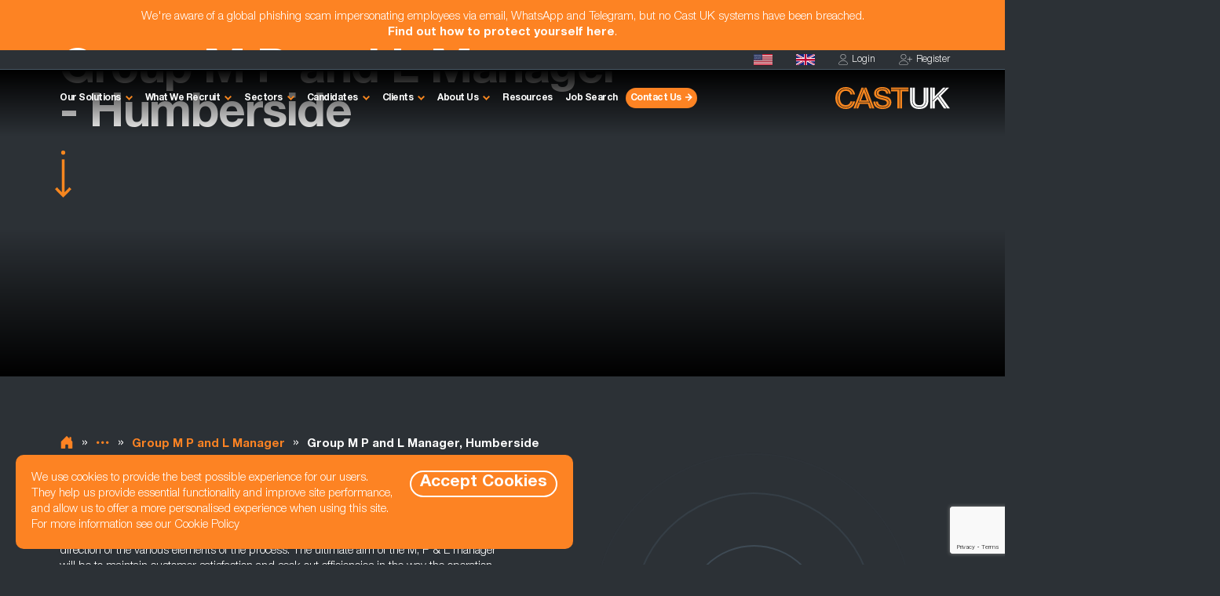

--- FILE ---
content_type: text/html; charset=UTF-8
request_url: https://www.castuk.com/group-m-p-and-l-manager-jobs-in-humberside
body_size: 9834
content:
                  <!DOCTYPE html>
<html lang="en-GB">
  <head>
    <title>Recruitment Agency For Group M P and L Manager Jobs In Humberside - Cast UK</title>
    <meta charset="utf-8" />
    <meta http-equiv="content-type" content="text/html; charset=utf-8" />
    <meta name="viewport" content="width=device-width, initial-scale=1.0" />
        <meta name="description" content="Find Group M P and L Manager jobs in Humberside. Recruitment consultancy specialising in Change & Transformation, HR, Procurement, Buying, Supply Chain & Logistics." />
              <link rel="canonical" href="https://www.castuk.com/group-m-p-and-l-manager-jobs-in-humberside"/>
                        <link rel="shortcut icon" href="/app/data/setting/crop_e733ec2377c1355bdbb735fddfa0344e.png" />
    <meta property="og:title" content="Recruitment Agency For Group M P and L Manager Jobs In Humberside" />
    <meta property="og:url" content="https://www.castuk.com/group-m-p-and-l-manager-jobs-in-humberside" />
    <meta property="og:type" content="website" />
    <meta property="og:site_name" content="Cast UK" />
    <meta property="og:description" content="Find Group M P and L Manager jobs in Humberside. Recruitment consultancy specialising in Change & Transformation, HR, Procurement, Buying, Supply Chain & Logistics." />
    <meta property="og:image" content="https://www.castuk.com/app/public/images/og_site.png" />
          <link rel="preload" href="/assets/fonts/Helvetica-Neue-LT-Std-45-Light.cba24b11.woff2" crossorigin="anonymous" as="font" type="font/woff2" />
          <link rel="preload" href="/assets/fonts/Helvetica-Neue-LT-Std-75-Bold.c70c962b.woff2" crossorigin="anonymous" as="font" type="font/woff2" />
          <link rel="preload" href="/assets/fonts/Helvetica-Neue-LT-Std-56-Italic.cada773e.woff2" crossorigin="anonymous" as="font" type="font/woff2" />
          <link rel="preload" href="/assets/style.979d889d.css" as="style" type="text/css" />
        <link href="/assets/style.979d889d.css" type="text/css" rel="stylesheet" />
    <script src="/assets/app.47cf808e.js" defer></script>
    <link rel="preconnect" href="https://www.google.com">
    <link rel="preconnect" href="https://www.gstatic.com" crossorigin>
    <script src="https://www.google.com/recaptcha/api.js?render=6LfPHqwfAAAAAASvymvLvYJeYyQBZKdi2TnlZorO" async></script>
        <script>
      const site_key = '6LfPHqwfAAAAAASvymvLvYJeYyQBZKdi2TnlZorO';
      const site_url = 'https://www.castuk.com/';
    </script>
          <script>
        window.dataLayer = window.dataLayer || [];
      </script>
    <!-- Google Tag Manager -->
    <script>(function(w,d,s,l,i){w[l]=w[l]||[];w[l].push({'gtm.start':
                new Date().getTime(),event:'gtm.js'});var f=d.getElementsByTagName(s)[0],
            j=d.createElement(s),dl=l!='dataLayer'?'&l='+l:'';j.async=true;j.src=
            'https://www.googletagmanager.com/gtm.js?id='+i+dl;f.parentNode.insertBefore(j,f);
        })(window,document,'script','dataLayer','GTM-PT4MKRS');</script>
    <!-- End Google Tag Manager -->
            
          <script type="application/ld+json">
      {"@context":"https:\/\/schema.org","@graph":[{"@type":"BreadcrumbList","itemListElement":[{"@type":"ListItem","position":1,"name":"Home","item":"https:\/\/www.castuk.com\/"},{"@type":"ListItem","position":2,"name":"Locations We Cover","item":"https:\/\/www.castuk.com\/about-us\/locations-we-operate-in"},{"@type":"ListItem","position":3,"name":"Yorkshire and Humber","item":"https:\/\/www.castuk.com\/jobs-in-yorkshire-and-humber"},{"@type":"ListItem","position":4,"name":"Humberside","item":"https:\/\/www.castuk.com\/jobs-in-humberside"},{"@type":"ListItem","position":5,"name":"Supply Chain & Operations","item":"https:\/\/www.castuk.com\/what-we-recruit\/supply-chain-operations-recruitment"},{"@type":"ListItem","position":6,"name":"Group M P and L Manager","item":"https:\/\/www.castuk.com\/group-m-p-and-l-manager-jobs"},{"@type":"ListItem","position":7,"name":"Group M P and L Manager, Humberside","item":"https:\/\/www.castuk.com\/group-m-p-and-l-manager-jobs-in-humberside"}]},{"@type":"WebPage","name":"Recruitment Agency For Group M P and L Manager Jobs In Humberside","description":"Find Group M P and L Manager jobs in Humberside. Recruitment consultancy specialising in Change & Transformation, HR, Procurement, Buying, Supply Chain & Logistics.","publisher":{"@type":"Corporation","name":"Cast UK"}}]}
      </script>
      </head>
  <body>
        <!-- Google Tag Manager (noscript) -->
    <noscript><iframe src="https://www.googletagmanager.com/ns.html?id=GTM-PT4MKRS"
                      height="0" width="0" style="display:none;visibility:hidden"></iframe></noscript>
    <!-- End Google Tag Manager (noscript) -->
            
  
<div id="scam-msg">
  <div class="container">
    We're aware of a global phishing scam impersonating employees via email, WhatsApp and Telegram, but no Cast
    UK systems have been breached.<br/><a href="/resource/protect-yourself-from-recruitment-scams">Find out how
      to protect yourself here</a>.
  </div>
</div>
<header class="tertiary fade">
  <div id="nav">
    <nav id="top-nav" class="d-none d-wd-flex">
      <div class="container">
        <a href="https://www.cast-usa.com" target="_blank" aria-label="Cast USA">
          <svg xmlns="http://www.w3.org/2000/svg" xmlns:xlink="http://www.w3.org/1999/xlink" height="14.028" viewBox="0 0 24.049 14.028">
            <use xlink:href="/assets/images/sprite.fbf79ab2.svg#flag-usa"></use>
          </svg>
        </a>
        <a href="/" aria-label="Homepage">
          <svg xmlns="http://www.w3.org/2000/svg" xmlns:xlink="http://www.w3.org/1999/xlink" height="14.027" viewBox="0 0 24.047 14.027">
            <use xlink:href="/assets/images/sprite.fbf79ab2.svg#flag-uk"></use>
          </svg>
        </a>
                <a data-bs-toggle="modal" data-bs-target="#login-modal" aria-label="Login">
          <svg xmlns="http://www.w3.org/2000/svg" xmlns:xlink="http://www.w3.org/1999/xlink" height="14.528" viewBox="0 0 11.698 14.528">
            <use xlink:href="/assets/images/sprite.fbf79ab2.svg#login"></use>
          </svg>
          Login
        </a>
        <a href="/register" aria-label="Register">
          <svg xmlns="http://www.w3.org/2000/svg" xmlns:xlink="http://www.w3.org/1999/xlink" height="14.528" viewBox="0 0 16.854 14.528">
            <use xlink:href="/assets/images/sprite.fbf79ab2.svg#register"></use>
          </svg>
          Register
        </a>
              </div>
    </nav>
    <nav id="main-nav" class="navbar navbar-expand-wd">
      <div class="container">
        <button class="navbar-toggler" type="button" data-bs-toggle="offcanvas" data-bs-target="#main-nav .offcanvas" aria-controls="main-nav-off-canvas">
          <span class="navbar-toggler-icon">Menu</span>
        </button>
        <a href="/contact" class="nav-link contact-us-btn d-wd-none" aria-label="Contact Us">
          <svg xmlns="http://www.w3.org/2000/svg" xmlns:xlink="http://www.w3.org/1999/xlink" height="20" viewBox="0 0 27.42 27.42" fill="currentColor">
            <use xlink:href="/assets/images/sprite.fbf79ab2.svg#contact-us-phone"></use>
          </svg>
        </a>
        <a href="/" class="navbar-brand order-wd-last" aria-label="Homepage">
          <svg xmlns="http://www.w3.org/2000/svg" xmlns:xlink="http://www.w3.org/1999/xlink" height="28.616" viewBox="0 0 146.483 28.616">
            <use xlink:href="/assets/images/sprite.fbf79ab2.svg#logo"></use>
          </svg>
        </a>
        <div id="main-nav-off-canvas" class="offcanvas">
          <div class="container">
            <div class="d-wd-none navbar">
              <button type="button" class="navbar-toggler" data-bs-dismiss="offcanvas" aria-label="Close">
                <span class="navbar-toggler-icon">Close</span>
              </button>
            </div>
            <ul class="navbar-nav">
              <li class="nav-item dropdown">
                <a href="/recruitment-solutions" class="nav-link dropdown-toggle" data-bs-toggle="dropdown" role="button" id="our-solutions-dropdown">
                  Our Solutions
                </a>
                <ul class="dropdown-menu" aria-labelledby="our-solutions-dropdown">
                  <li><a href="/recruitment-solutions" class="dropdown-item">Overview</a></li>
                  <li><a href="/recruitment-solutions/cast-plus" class="dropdown-item">Cast+</a></li>
                  <li><a href="/recruitment-solutions/cast-exec" class="dropdown-item">CastExec</a></li>
                  <li><a href="/recruitment-solutions/cast-contract" class="dropdown-item">CastContract</a></li>
                  <li><a href="/recruitment-solutions/cast-talent" class="dropdown-item">CastTalent</a></li>
                  <li><a href="/recruitment-solutions/cast-ir35" class="dropdown-item">CastIR35</a></li>
                  <li><a href="/recruitment-solutions/cast-bpo" class="dropdown-item">CastBPO</a></li>
                </ul>
              </li>
              <li class="nav-item dropdown">
                <a href="/what-we-recruit" class="nav-link dropdown-toggle" data-bs-toggle="dropdown" role="button" id="what-we-recruit-dropdown">
                  What We Recruit
                </a>
                <ul class="dropdown-menu" aria-labelledby="what-we-recruit-dropdown">
                  <li><a href="/what-we-recruit" class="dropdown-item">Overview</a></li>
                  <li><a href="/what-we-recruit/fractional-hiring-recruitment" class="dropdown-item">Fractional Hiring</a></li>
                  <li><a href="/what-we-recruit/procurement-purchasing-recruitment" class="dropdown-item">Procurement &amp; Purchasing</a></li>
                  <li><a href="/what-we-recruit/buying-merchandising-recruitment" class="dropdown-item">Buying &amp; Merchandising</a></li>
                  <li><a href="/what-we-recruit/supply-chain-operations-recruitment" class="dropdown-item">Supply Chain &amp; Operations</a></li>
                  <li><a href="/what-we-recruit/logistics-transport-recruitment" class="dropdown-item">Logistics &amp; Transport</a></li>
                  <li><a href="/what-we-recruit/warehouse-distribution-recruitment" class="dropdown-item">Warehousing &amp; Distribution</a></li>
                  <li><a href="/what-we-recruit/sales-recruitment" class="dropdown-item">Sales</a></li>
                  <li><a href="/what-we-recruit/hr-recruitment" class="dropdown-item">HR</a></li>
                </ul>
              </li>
              <li class="nav-item dropdown">
                <a href="/recruitment-sectors" class="nav-link dropdown-toggle" data-bs-toggle="dropdown" role="button" id="sectors-dropdown">
                  Sectors
                </a>
                <ul class="dropdown-menu wd-2" aria-labelledby="sectors-dropdown">
                  <li><a href="/recruitment-sectors" class="dropdown-item">Overview</a></li>
                  <li><a href="/recruitment-sectors/retail-wholesale" class="dropdown-item">Retail &amp; Wholesale</a></li>
                  <li><a href="/recruitment-sectors/ecommerce" class="dropdown-item">Ecommerce</a></li>
                  <li><a href="/recruitment-sectors/manufacturing" class="dropdown-item">Manufacturing</a></li>
                  <li><a href="/recruitment-sectors/engineering" class="dropdown-item">Engineering</a></li>
                  <li><a href="/recruitment-sectors/logistics" class="dropdown-item">Logistics</a></li>
                  <li><a href="/recruitment-sectors/transport" class="dropdown-item">Transport</a></li>
                  <li><a href="/recruitment-sectors/food-drink" class="dropdown-item">Food &amp; Drink</a></li>
                  <li><a href="/recruitment-sectors/fmcg" class="dropdown-item">FMCG</a></li>
                  <li><a href="/recruitment-sectors/chemical" class="dropdown-item">Chemical</a></li>
                  <li><a href="/recruitment-sectors/pharmaceuticals" class="dropdown-item">Pharma</a></li>
                  <li><a href="/recruitment-sectors/aerospace" class="dropdown-item">Aerospace</a></li>
                  <li><a href="/recruitment-sectors/automotive" class="dropdown-item">Automotive</a></li>
                  <li><a href="/recruitment-sectors/public-sector" class="dropdown-item">Public Sector</a></li>
                </ul>
              </li>
                            <li class="nav-item dropdown">
                <a href="/candidates" class="nav-link dropdown-toggle" data-bs-toggle="dropdown" role="button" id="candidates-dropdown">
                  Candidates
                </a>
                <ul class="dropdown-menu" aria-labelledby="candidates-dropdown">
                  <li><a href="/candidates" class="dropdown-item">Candidates</a></li>
                  <li><a data-bs-toggle="modal" class="dropdown-item" data-bs-target="#login-modal">Login</a></li>
                  <li><a href="/register" class="dropdown-item">Register</a></li>
                </ul>
              </li>
                            <li class="nav-item dropdown">
                <a href="/clients" class="nav-link dropdown-toggle" data-bs-toggle="dropdown" role="button" id="clients-dropdown">Clients</a>
                <ul class="dropdown-menu" aria-labelledby="clients-dropdown">
                  <li><a href="/clients" class="dropdown-item">Clients</a></li>
                  <li><a href="/hire" class="dropdown-item">Looking To Hire</a></li>
                  <li><a href="/talent-vault" class="dropdown-item">Talent Vault</a></li>
                  <li><a href="/gated/salary-benchmarking-and-skills-guide-2025" class="dropdown-item">Salary Benchmarking &amp; Skills Guide</a></li>
                </ul>
              </li>
              <li class="nav-item dropdown">
                <a href="/about-us" class="nav-link dropdown-toggle" data-bs-toggle="dropdown" role="button" id="about-us-dropdown">
                  About Us
                </a>
                <ul class="dropdown-menu" aria-labelledby="about-us-dropdown">
                  <li><a href="/about-us" class="dropdown-item">About Us</a></li>
                  <li><a href="/about-us/meet-the-team" class="dropdown-item">Meet The Team</a></li>
                  <li><a href="/about-us/locations-we-operate-in" class="dropdown-item">Locations We Cover</a></li>
                  <li><a href="https://careers.castuk.com" class="dropdown-item" target="_blank" rel="noopener">Join Us</a></li>
                </ul>
              </li>
              <li class="nav-item">
                <a href="/resources" class="nav-link">Resources</a>
              </li>
              <li class="nav-item">
                <a href="/job-search" class="nav-link">Job Search</a>
              </li>
              <li class="nav-item d-none d-wd-list-item">
                <a href="/contact" class="nav-link btn btn-icon bg-orange arrow-right">Contact Us</a>
              </li>
                            <li class="nav-item d-wd-none">
                <a data-bs-toggle="modal" data-bs-target="#login-modal">
                  <svg xmlns="http://www.w3.org/2000/svg" xmlns:xlink="http://www.w3.org/1999/xlink" height="14.528" viewBox="0 0 11.698 14.528">
                    <use xlink:href="/assets/images/sprite.fbf79ab2.svg#login"></use>
                  </svg>
                  Login
                </a>
              </li>
              <li class="nav-item d-wd-none">    
                <a href="/register">
                  <svg xmlns="http://www.w3.org/2000/svg" xmlns:xlink="http://www.w3.org/1999/xlink" height="14.528" viewBox="0 0 16.854 14.528">
                    <use xlink:href="/assets/images/sprite.fbf79ab2.svg#register"></use>
                  </svg>
                  Register
                </a>
              </li>
                          </ul>
          </div>
        </div>
      </div>
    </nav>
  </div>
      <div class="hero">
        <div class="hero-img" data-latitude="53.6824084" data-longitude="-0.016107"></div>
        <div class="container">
            <div class="row arrow">
                <div class="col-9 col-md-8">
                                <h1>
                Group M P and L Manager - Humberside
            </h1>
                        </div>
            </div>
        </div>
    </div>
  </header>    <main id="location-job-type" class="spacer-t-48 spacer-t-md-72">    

                  
<section class="spacer-96 spacer-md-120">
              <div class="container">
                <div class="row">
                    <div class="circles-wrapper d-none d-md-flex"><div></div></div>
                        
<div class="col-9 m-spacer-36">
    <div class="breadcrumbs"><a href="/">
            <svg xmlns="http://www.w3.org/2000/svg" fill="currentColor" class="bi bi-house-door" viewBox="0 0 16 16">
                <use xlink:href="/assets/images/sprite.fbf79ab2.svg#home"></use>
            </svg>
        </a><span>&raquo;</span><a href="/about-us/locations-we-operate-in">Locations We Cover</a><span>&raquo;</span><a href="/jobs-in-yorkshire-and-humber">Yorkshire and Humber</a><span>&raquo;</span><a href="/jobs-in-humberside">Humberside</a><span>&raquo;</span><a href="/what-we-recruit/supply-chain-operations-recruitment">Supply Chain & Operations</a><span>&raquo;</span><a href="/group-m-p-and-l-manager-jobs">Group M P and L Manager</a><span>&raquo;</span><span>Group M P and L Manager, Humberside</span></div>
</div>                    <div class="col-9 col-md-8 col-wd-6 m-spacer-36">
                        <h2>Group M, P & L Manager jobs</h2>
<p>
Materials, planning and logistics (M, P & L) management involves visualising entire supply chain and logistics operations as a whole and using this oversight to determine the direction of the various elements of the process. The ultimate aim of the M, P & L manager will be to maintain customer satisfaction and seek out efficiencies in the way the operation is run.</p>
<p>
Supply chains are run by dedicated teams, each with their own specific areas, such as transport, warehousing and procurement. Left to their own devices they might run efficiently enough, but there could be issues regarding their interrelation and interactivity that generate inefficiencies. An example would be timing, where a component is processed more quickly than is required, which can actually cost money in terms of storage while it waits for the next step to be ready. It might be more efficient to slow this part of the process down and eliminate warehousing altogether.</p>
<p>
By viewing the process as a self-sufficient organism, the M, P and L manager will be able to benefit from the zoomed-out view. The staff working within the links of the chain will not benefit from this view, but with good management they can all be brought into line for the benefit of the whole process.</p>
                        <h2>The skills required</h2>
<p>
The most important personal characteristic will be a good business mind. Influencing the supply chain will, in effect, be the same as running a business, even though it will be part of a larger whole. That means that all the skills expected of the successful businessperson will need to be present in the group M, P & L manager, namely people management, an ability to analyse and understand often complex data, excellent communication skills and an instinct for organisation and micromanagement that will keep everything running smoothly and efficiently.</p>
<p>
Ideally, the bulk of the communication will be with the customers and the elements of the chain, rather than the senior management of the company. The M, P and L manager will be expected to run his or her own office to the overall direction of the head office but with minimal contact. A strong an trustworthy personality will therefore be required.</p>
                    </div>
                    <div class="col-9 col-md-8 offset-md-2 bg-gray-2">
                        <h2>Group M P and L Manager Jobs in Humberside</h2>
<p>
Located in northern England, Humberside was a county until it was abolished in 1996 and replaced with several unitary authorities, including Kingston upon Hull, East Riding of Yorkshire, North Lincolnshire and North East Lincolnshire. Although it may be gone in name, the communities in Humberside offer a variety of roles for those seeking Group M P and L Manager positions.</p>
<p>
Humberside was created in 1972 as part of the Local Government Act. Before this, the regions that made up the county had been based in a variety of sectors, including agriculture, shipbuilding and manufacturing. However, the county suffered due to its north and south sections being separated by the River Humber until the Humber Bridge was completed in 1981.</p>
<p>
These days, the regions that once made up Humberside have gone through significant regeneration and have economies that are predominantly based in the service sector and tourism.</p>
<p>
Hull is an important port town, both for cargo and ferries to Europe. It's also home to a number of chemical and pharmaceutical companies like Reckitt Benckiser, BP, Seven Seas and Smith & Nephew.</p>
<p>
Meanwhile, Grimsby is known for its fishing and it sees a lot of containerised cargo enter its ports every year. The fish that comes into the town is processed here and both Young's Seafood and Findus produce fresh and frozen fish products.</p>
<p>
Other companies based in Humberside, or with large facilities in the region, include Tata Steel, Corus, Singleton Birch, BOC, Nisa Today and Ericsson.</p>
                        
                    </div>
                </div>
            </div>
        </section>                

                  
<section class="spacer-96 spacer-md-120">
      <div class="container">
        <div class="row spacer-16 spacer-wd-36">
            <div class="col">
                <h2>Popular locations</h2>
            </div>
        </div>
        <div id="locations" class="carousel slide" style="--count: 3;">
  <div class="row">
    <div class="col">
                      <div class="carousel-indicators tabs">
                                        <button type="button" data-bs-target="#locations" data-bs-slide-to="0" class="active">
                        <span class="h3">Popular Cities &amp; Towns</span>
                    </button>
                                                            <button type="button" data-bs-target="#locations" data-bs-slide-to="1">
                        <span class="h3">Popular Counties</span>
                    </button>
                                                            <button type="button" data-bs-target="#locations" data-bs-slide-to="2">
                        <span class="h3">Popular Regions</span>
                    </button>
                                    </div>
                  <div class="carousel-inner">
                                            <div class="carousel-item active" style="--index: 0">
      <div class="accordion">
            
<div>
    <button type="button" class="collapsed" data-bs-toggle="collapse" data-bs-target="#collapse-l-0" aria-controls="collapse-l-0">
        <h3>Popular Cities & Towns</h3>
        <span></span>
    </button>
    <div id="collapse-l-0" class="collapse" aria-labelledby="collapse-l-0" hidden="until-found">
        <div>
                        <div><a href="group-m-p-and-l-manager-jobs-in-derby" class="btn btn-icon arrow-right">Derby</a></div>
            <div><a href="group-m-p-and-l-manager-jobs-in-doncaster" class="btn btn-icon arrow-right">Doncaster</a></div>
            <div><a href="group-m-p-and-l-manager-jobs-in-grimsby" class="btn btn-icon arrow-right">Grimsby</a></div>
            <div><a href="group-m-p-and-l-manager-jobs-in-hull" class="btn btn-icon arrow-right">Hull</a></div>
            <div><a href="group-m-p-and-l-manager-jobs-in-lincoln" class="btn btn-icon arrow-right">Lincoln</a></div>
            <div><a href="group-m-p-and-l-manager-jobs-in-rotherham" class="btn btn-icon arrow-right">Rotherham</a></div>
            <div><a href="group-m-p-and-l-manager-jobs-in-scunthorpe" class="btn btn-icon arrow-right">Scunthorpe</a></div>
            <div><a href="group-m-p-and-l-manager-jobs-in-wakefield" class="btn btn-icon arrow-right">Wakefield</a></div>
    
        </div>
    </div>
</div>    </div>
</div>                                                    <div class="carousel-item" style="--index: 1">
      <div class="accordion">
            
<div>
    <button type="button" class="collapsed" data-bs-toggle="collapse" data-bs-target="#collapse-l-1" aria-controls="collapse-l-1">
        <h3>Popular Counties</h3>
        <span></span>
    </button>
    <div id="collapse-l-1" class="collapse" aria-labelledby="collapse-l-1" hidden="until-found">
        <div>
                        <div><a href="group-m-p-and-l-manager-jobs-in-derbyshire" class="btn btn-icon arrow-right">Derbyshire</a></div>
            <div><a href="group-m-p-and-l-manager-jobs-in-lincolnshire" class="btn btn-icon arrow-right">Lincolnshire</a></div>
            <div><a href="group-m-p-and-l-manager-jobs-in-north-humberside" class="btn btn-icon arrow-right">North Humberside</a></div>
            <div><a href="group-m-p-and-l-manager-jobs-in-north-yorkshire" class="btn btn-icon arrow-right">North Yorkshire</a></div>
            <div><a href="group-m-p-and-l-manager-jobs-in-nottinghamshire" class="btn btn-icon arrow-right">Nottinghamshire</a></div>
            <div><a href="group-m-p-and-l-manager-jobs-in-south-humberside" class="btn btn-icon arrow-right">South Humberside</a></div>
            <div><a href="group-m-p-and-l-manager-jobs-in-south-yorkshire" class="btn btn-icon arrow-right">South Yorkshire</a></div>
            <div><a href="group-m-p-and-l-manager-jobs-in-yorkshire" class="btn btn-icon arrow-right">Yorkshire</a></div>
    
        </div>
    </div>
</div>    </div>
</div>                                                    <div class="carousel-item" style="--index: 2">
      <div class="accordion">
            
<div>
    <button type="button" class="collapsed" data-bs-toggle="collapse" data-bs-target="#collapse-l-2" aria-controls="collapse-l-2">
        <h3>Popular Regions</h3>
        <span></span>
    </button>
    <div id="collapse-l-2" class="collapse" aria-labelledby="collapse-l-2" hidden="until-found">
        <div>
                        <div><a href="group-m-p-and-l-manager-jobs-in-east-midlands" class="btn btn-icon arrow-right">East Midlands</a></div>
            <div><a href="group-m-p-and-l-manager-jobs-in-north-east" class="btn btn-icon arrow-right">North East</a></div>
            <div><a href="group-m-p-and-l-manager-jobs-in-northern-ireland" class="btn btn-icon arrow-right">Northern Ireland</a></div>
            <div><a href="group-m-p-and-l-manager-jobs-in-wales" class="btn btn-icon arrow-right">Wales</a></div>
            <div><a href="group-m-p-and-l-manager-jobs-in-west-midlands" class="btn btn-icon arrow-right">West Midlands</a></div>
            <div><a href="group-m-p-and-l-manager-jobs-in-yorkshire-and-humber" class="btn btn-icon arrow-right">Yorkshire and Humber</a></div>
    
        </div>
    </div>
</div>    </div>
</div>                                  </div>
          </div>
  </div>
</div>    </div>
</section>        

                  
<section id="candidate-cta" class="spacer-96 spacer-md-120">
  <div class="container">
    <div class="row">
        <div class="col-9">
            <div class="bg-gray-2">
                <div>
                    <div class="rings-wrapper"><div></div></div>
                </div>
                <img src="/app/public/images/candidates/banner.png" height="371" width="284" loading="lazy" alt="Looking to advance your career?" />
                            <h2>Cast UK’s supply chain opportunities</h2>
<p>
Cast UK is a growing force in the UK recruitment industry, mainly because logistics, procurement and supply chain are the only sectors we deal with. That means that many employers often come to us first to create a candidate shortlist because they know we’re tightly focused on delivering the best people to them.</p>
<p>
Applicants approach Cast UK for many reasons, whether seeking more job fulfilment or simply relocating for personal reasons, so it’s good to know that we always have the complete range of positions available nationwide. Please see what’s available in your region and if you’ve seen something you’re interested in, do get in touch – whether it’s today or tomorrow, we might have the ideal position for you.</p>
<p>
Cast UK’s founder members and consultants all come from the logistics, procurement and supply chain sectors, so we know what employers and candidates are looking for in their staff and careers respectively.</p>
<p>
To find out more about how Cast UK can help you recruit a Group M, P & L Manager for your business or find you a job as a Group M, P & L Manager then contact one of our consultant team on <a href="tel:03331213345">0333 121 3345</a>.</p>
                        <a href="/contact" class="btn btn-icon arrow-right">Contact us</a>
            </div>
        </div>
    </div>
</div>
</section>            

                  
<section class="spacer-96 spacer-md-120">
      <div class="container rellax">
        <div class="row spacer-16 spacer-wd-36">
            <div class="col">
                <h2>Similar roles we recruit for</h2>
                
            </div>
        </div>
        <div id="role-types" class="carousel slide" style="--count: 3;">
  <div class="row">
    <div class="col">
                      <div class="carousel-indicators tabs">
                                        <button type="button" data-bs-target="#role-types" data-bs-slide-to="0" class="active">
                        <span class="h3">Executive roles</span>
                    </button>
                                                            <button type="button" data-bs-target="#role-types" data-bs-slide-to="1">
                        <span class="h3">Managerial roles</span>
                    </button>
                                                            <button type="button" data-bs-target="#role-types" data-bs-slide-to="2">
                        <span class="h3">Operational roles</span>
                    </button>
                                    </div>
                  <div class="carousel-inner">
                                            <div class="carousel-item active" style="--index: 0">
      <div class="accordion">
            
<div>
    <button type="button" class="collapsed" data-bs-toggle="collapse" data-bs-target="#collapse-rt-0" aria-controls="collapse-rt-0">
        <h3>Executive roles</h3>
        <span></span>
    </button>
    <div id="collapse-rt-0" class="collapse" aria-labelledby="collapse-rt-0" hidden="until-found">
        <div>
                        <div><a href="/business-transformation-director-jobs-in-humberside" class="btn btn-icon arrow-right">Business Transformation Director</a></div>
            <div><a href="/group-hr-director-jobs-in-humberside" class="btn btn-icon arrow-right">Group HR Director</a></div>
            <div><a href="/head-of-fulfilment-jobs-in-humberside" class="btn btn-icon arrow-right">Head of Fulfilment</a></div>
            <div><a href="/head-of-logistics-jobs-in-humberside" class="btn btn-icon arrow-right">Head of Logistics</a></div>
            <div><a href="/head-of-materials-jobs-in-humberside" class="btn btn-icon arrow-right">Head of Materials</a></div>
            <div><a href="/people-director-jobs-in-humberside" class="btn btn-icon arrow-right">People Director</a></div>
    
        </div>
    </div>
</div>    </div>
</div>                                                    <div class="carousel-item" style="--index: 1">
      <div class="accordion">
            
<div>
    <button type="button" class="collapsed" data-bs-toggle="collapse" data-bs-target="#collapse-rt-1" aria-controls="collapse-rt-1">
        <h3>Managerial roles</h3>
        <span></span>
    </button>
    <div id="collapse-rt-1" class="collapse" aria-labelledby="collapse-rt-1" hidden="until-found">
        <div>
                        <div><a href="/group-supply-chain-manager-jobs-in-humberside" class="btn btn-icon arrow-right">Group Supply Chain Manager</a></div>
            <div><a href="/logistics-manager-jobs-in-humberside" class="btn btn-icon arrow-right">Logistics Manager</a></div>
            <div><a href="/m-p-and-l-manager-jobs-in-humberside" class="btn btn-icon arrow-right">M P and L Manager</a></div>
            <div><a href="/materials-manager-jobs-in-humberside" class="btn btn-icon arrow-right">Materials Manager</a></div>
            <div><a href="/materials-planning-manager-jobs-in-humberside" class="btn btn-icon arrow-right">Materials Planning Manager</a></div>
            <div><a href="/supply-chain-manager-jobs-in-humberside" class="btn btn-icon arrow-right">Supply Chain Manager</a></div>
    
        </div>
    </div>
</div>    </div>
</div>                                                    <div class="carousel-item" style="--index: 2">
      <div class="accordion">
            
<div>
    <button type="button" class="collapsed" data-bs-toggle="collapse" data-bs-target="#collapse-rt-2" aria-controls="collapse-rt-2">
        <h3>Operational roles</h3>
        <span></span>
    </button>
    <div id="collapse-rt-2" class="collapse" aria-labelledby="collapse-rt-2" hidden="until-found">
        <div>
                        <div><a href="/business-development-executive-jobs-in-humberside" class="btn btn-icon arrow-right">Business development executive</a></div>
            <div><a href="/erp-system-developer-jobs-in-humberside" class="btn btn-icon arrow-right">ERP System Developer</a></div>
            <div><a href="/ifs-erp-analyst-jobs-in-humberside" class="btn btn-icon arrow-right">IFS/ERP Analyst</a></div>
            <div><a href="/logistics-controller-jobs-in-humberside" class="btn btn-icon arrow-right">Logistics Controller</a></div>
            <div><a href="/production-planner-jobs-in-humberside" class="btn btn-icon arrow-right">Production Planner</a></div>
            <div><a href="/purchasing-assistant-jobs-in-humberside" class="btn btn-icon arrow-right">Purchasing Assistant</a></div>
    
        </div>
    </div>
</div>    </div>
</div>                                  </div>
          </div>
  </div>
</div>        <div class="rellax">ROLES</div>
    </div>
</section>    </main>
        <footer>
  <section class="bg-orange">
    <div class="container overflow-x-clip overflow-x-md-visible" style="position: relative">
        <div class="rings-wrapper">
            <div></div>
        </div>
        <div class="row">
            <div class="col-9 col-md-6 col-wd-5 spacer-0 spacer-md-72">
                <h2>Let's <em>talk</em></h2>
                <p>Our experts are on hand to guide you every step of the way. You can easily reach us through our contact form, phone or email.</p>
                <p class="fs-10">*Please note that all telephone calls are recorded for training and monitoring purposes*</p>
                <div class="row" style="padding-top: 20px">
    <div class="col-9">
        <em>Email us</em><br />
        <a href="mailto:hello@castuk.com">hello@castuk.com</a>
    </div>
    <div class="col-4 col-md-5">
        <em>UK</em><br/>
        <a href="tel:03331213345">0333 121 3345</a>
    </div>
    <div class="col-4 offset-1 col-md-5 offset-md-1">
        <em>USA</em><br/>
        <a href="tel:0014708452800">+1 470 845 2800</a>
    </div>
</div>            </div>
            <div class="col-9 col-md-5 offset-md-1 col-wd-6 spacer-48 spacer-md-72">
                <form id="footer_form_block" class="row" method="post" formnovalidate onsubmit="return app.recaptchaSubmitForm('/page/footer_form', this, 'footer_form_submit')">
                    <label class="col-9 col-wd-6">
                        First Name<span class="req">*</span>
                        <input type="text" name="firstname" class="form-control" autocomplete="given-name" />
                    </label>
                    <label class="col-9 col-wd-6">
                        Last Name<span class="req">*</span>
                        <input type="text" name="lastname" class="form-control" autocomplete="family-name" />
                    </label>
                    <label class="col-9 col-wd-6">
                        Email<span class="req">*</span>
                        <input type="email" name="email" class="form-control" autocomplete="email" />
                    </label>
                    <label class="col-9 col-wd-6">
                        Phone<span class="req">*</span>
                        <input type="text" name="tel" class="form-control" autocomplete="tel" />
                    </label>
                    <label class="col-9 col-wd-6">
                        Your Job Title
                        <input type="text" name="job_title" class="form-control" autocomplete="on" />
                    </label>
                    <label class="col-9 col-wd-6">
                        Company Name
                        <input type="text" name="company" class="form-control" autocomplete="on" />
                    </label>
                    <label class="col-9">
                        Message<span class="req">*</span>
                        <textarea name="message" class="form-control"></textarea>
                    </label>
                    <div class="col-9">
                        <button type="submit" class="btn outline btn-icon arrow-right">
                            Submit
                        </button>
                    </div>
                </form>
            </div>
        </div>
    </div>
</section>
  <section class="bg-gray-2">
    <div class="container">
      <div class="row">
        <div class="col-9 col-md-4 col-wd">
          <svg xmlns="http://www.w3.org/2000/svg" xmlns:xlink="http://www.w3.org/1999/xlink" height="28.616" viewBox="0 0 146.483 28.616" class="spacer-8 logo">
            <use xlink:href="/assets/images/sprite.fbf79ab2.svg#logo"></use>
          </svg>
          Registered number: 05425983<br />
          <a href="/privacy-policy">Privacy Policy</a>
        </div>
        <div class="col-4 col-md-4 col-wd">
          <b>Head office</b>
          7 Jordan Street,<br />
          Manchester, M15 4PY
        </div>
        <div class="col-4 offset-1 col-md-4 offset-md-0 col-wd">
          <b>Contact</b>
          <a href="tel:03331213345">0333 121 3345</a><br/>
          <a href="mailto:hello@castuk.com">hello@castuk.com</a>
        </div>
        <div class="col-9 col-md-4 col-wd social">
          <b>Follow us</b>
          <div class="d-flex flex-nowrap">
            <a href="https://www.youtube.com/channel/UCKE5iMvTWhnQ-aL6560p3NA" target="_blank" rel="noopener" aria-label="Follow Us on YouTube">
              <svg xmlns="http://www.w3.org/2000/svg" width="27.893" height="19.494" viewBox="0 0 27.893 19.494">
                <use xlink:href="/assets/images/sprite.fbf79ab2.svg#you-tube-logo"></use>
              </svg>
            </a>
            <a href="https://x.com/Cast_UK" target="_blank" rel="noopener" aria-label="Follow Us on X">
              <svg xmlns="http://www.w3.org/2000/svg" width="20" height="20.45" viewBox="0 0 1200 1227" fill="none">
                <use xlink:href="/assets/images/sprite.fbf79ab2.svg#x-logo"></use>
              </svg>
            </a>
            <a href="https://www.linkedin.com/company/cast-uk-limited/" target="_blank" rel="noopener" aria-label="Follow Us on LinkedIn">
              <svg xmlns="http://www.w3.org/2000/svg" width="22.108" height="22.37" viewBox="0 0 22.108 22.37">
                <use xlink:href="/assets/images/sprite.fbf79ab2.svg#linked-in-logo"></use>
              </svg>
            </a>
            <a href="https://www.facebook.com/CastUK1" target="_blank" rel="noopener" aria-label="Follow Us on Facebook">
              <svg xmlns="http://www.w3.org/2000/svg" width="22.129" height="21.994" viewBox="0 0 22.129 21.994">
                <use xlink:href="/assets/images/sprite.fbf79ab2.svg#facebook-logo"></use>
              </svg>
            </a>
            <a href="https://www.instagram.com/cast_uk/" target="_blank" rel="noopener" aria-label="Follow Us on Instagram">
              <svg xmlns="http://www.w3.org/2000/svg" width="22.12" height="22.121" viewBox="0 0 22.12 22.121">
                <use xlink:href="/assets/images/sprite.fbf79ab2.svg#instagram-logo"></use>
              </svg>
            </a>
          </div>
        </div>
        <div class="col-9 col-md-7 col-wd">
          &copy; Cast UK Ltd 2021 - 2026<br />All rights reserved
        </div>
      </div>
    </div>
  </section>
</footer>          <div class="modal fade" id="login-modal" data-bs-backdrop="static">
  <div class="modal-dialog modal-dialog-centered">
    <div class="modal-content">
      <div class="modal-header">
        <button type="button" class="btn-close" data-bs-dismiss="modal" aria-label="Close"><span>Close</span></button>
      </div>
      <div class="modal-body">
        <div id="login-form" class="bg-gray-2">
          <div id="login">
            <div class="h2">Login</div>
            <form class="spacer-16" method="post" formnovalidate onsubmit="return app.recaptchaSubmitForm('/login', this, 'login_submit')">
              <label>
                Email Address<span class="req">*</span>
                <input type="email" name="email" class="form-control" autocomplete="email" />
              </label>
              <label>
                Password<span class="req">*</span>
                <input type="password" name="password" class="form-control" autocomplete="current-password" />
              </label>
              <button type="submit" class="btn outline btn-icon arrow-right">
                Log in
              </button>
            </form>
            <p><a onclick="app.showForgottenPasswordForm()" class="btn btn-icon arrow-right fs-md-15">Forgotten your password?</a></p>
          </div>
          <div id="forgotten" style="display: none">
            <div class="h2">Please enter your email</div>
              <form class="spacer-16" method="post" formnovalidate onsubmit="return app.recaptchaSubmitForm('/restore_password', this, 'restore_password_submit')">
                <label>
                  Email Address<span class="req">*</span>
                  <input type="email" name="email" class="form-control" autocomplete="email" />
                </label>
                <button type="submit" class="btn outline btn-icon arrow-right">
                  Submit
                </button>
              </form>
              <p><a onclick="app.showLoginForm()" class="btn btn-icon arrow-right fs-md-15">Back to login?</a></p>
            </div>
        </div>
        <div class="bg-gray-3">
          <div class="h2">Register</div>
          <p><b>Don't have an account? Register with us today&hellip;</b></p>
          <p><a href="/register" class="btn outline btn-icon arrow-right">Register</a></p>
        </div>
      </div>
    </div>
  </div>
</div>          <div class="toast-container">
  </div>
  </body>
    <!-- Herefish -->
<script>
window.hfAccountId = "f4322ddf-ffba-4ff7-8968-66dfbd874a90";
window.hfDomain = "https://api.herefish.com";
(function() {
var hf = document.createElement('script'); hf.type = 'text/javascript'; hf.async = true;
hf.src = window.hfDomain + '/scripts/hf.js';
var s = document.getElementsByTagName('script')[0]; s.parentNode.insertBefore(hf, s);
})();
</script>
<!-- End Herefish -->
<!-- SalesLoft -->
<script type="text/javascript">
    (function(i,s,o,g,r,a,m){i['SLScoutObject']=r;i[r]=i[r]||function(){
    (i[r].q=i[r].q||[]).push(arguments)},i[r].l=1*new Date();a=s.createElement(o),
    m=s.getElementsByTagName(o)[0];a.async=1;a.src=g;m.parentNode.insertBefore(a,m)
    })(window,document,'script','https://scout-cdn.salesloft.com/sl.js','slscout');
    slscout(["init", "eyJ0eXAiOiJKV1QiLCJhbGciOiJIUzI1NiJ9.eyJ0IjoxMTAwNDZ9.s_8zXa0gzambiKWyXyAo9AC6jhKDXw9Pf5-4294pssY"]);
</script>
<!-- End SalesLoft -->
<script type="text/javascript">
  window._mfq = window._mfq || [];
  (function() {
    var mf = document.createElement("script");
    mf.type = "text/javascript"; mf.defer = true;
    mf.src = "//cdn.mouseflow.com/projects/3a121e2d-49f1-430c-865a-d065871be795.js";
    document.getElementsByTagName("head")[0].appendChild(mf);
  })();
</script>
<script>
  window.chatbaseConfig = {
    chatbotId: "B7cZiU7q9NlshTvvntcUt",
  }
</script>
<script src="https://www.chatbase.co/embed.min.js" id="B7cZiU7q9NlshTvvntcUt" defer></script>
      <div id="cookie-consent">
    <div>
    <p>We use cookies to provide the best possible experience for our users. They help us provide essential functionality and improve site performance, and allow us to offer a more personalised experience when using this site. For more information see our <a href="/cookies-policy">Cookie Policy</a></p>
    <a href="#" class="btn outline btn-primary bg-orange" onclick="return app.acceptCookies()">Accept Cookies</a>
    </div>
</div>  </html>


--- FILE ---
content_type: text/html; charset=utf-8
request_url: https://www.google.com/recaptcha/api2/anchor?ar=1&k=6LfPHqwfAAAAAASvymvLvYJeYyQBZKdi2TnlZorO&co=aHR0cHM6Ly93d3cuY2FzdHVrLmNvbTo0NDM.&hl=en&v=PoyoqOPhxBO7pBk68S4YbpHZ&size=invisible&anchor-ms=20000&execute-ms=30000&cb=1x0mmmv1xawy
body_size: 48830
content:
<!DOCTYPE HTML><html dir="ltr" lang="en"><head><meta http-equiv="Content-Type" content="text/html; charset=UTF-8">
<meta http-equiv="X-UA-Compatible" content="IE=edge">
<title>reCAPTCHA</title>
<style type="text/css">
/* cyrillic-ext */
@font-face {
  font-family: 'Roboto';
  font-style: normal;
  font-weight: 400;
  font-stretch: 100%;
  src: url(//fonts.gstatic.com/s/roboto/v48/KFO7CnqEu92Fr1ME7kSn66aGLdTylUAMa3GUBHMdazTgWw.woff2) format('woff2');
  unicode-range: U+0460-052F, U+1C80-1C8A, U+20B4, U+2DE0-2DFF, U+A640-A69F, U+FE2E-FE2F;
}
/* cyrillic */
@font-face {
  font-family: 'Roboto';
  font-style: normal;
  font-weight: 400;
  font-stretch: 100%;
  src: url(//fonts.gstatic.com/s/roboto/v48/KFO7CnqEu92Fr1ME7kSn66aGLdTylUAMa3iUBHMdazTgWw.woff2) format('woff2');
  unicode-range: U+0301, U+0400-045F, U+0490-0491, U+04B0-04B1, U+2116;
}
/* greek-ext */
@font-face {
  font-family: 'Roboto';
  font-style: normal;
  font-weight: 400;
  font-stretch: 100%;
  src: url(//fonts.gstatic.com/s/roboto/v48/KFO7CnqEu92Fr1ME7kSn66aGLdTylUAMa3CUBHMdazTgWw.woff2) format('woff2');
  unicode-range: U+1F00-1FFF;
}
/* greek */
@font-face {
  font-family: 'Roboto';
  font-style: normal;
  font-weight: 400;
  font-stretch: 100%;
  src: url(//fonts.gstatic.com/s/roboto/v48/KFO7CnqEu92Fr1ME7kSn66aGLdTylUAMa3-UBHMdazTgWw.woff2) format('woff2');
  unicode-range: U+0370-0377, U+037A-037F, U+0384-038A, U+038C, U+038E-03A1, U+03A3-03FF;
}
/* math */
@font-face {
  font-family: 'Roboto';
  font-style: normal;
  font-weight: 400;
  font-stretch: 100%;
  src: url(//fonts.gstatic.com/s/roboto/v48/KFO7CnqEu92Fr1ME7kSn66aGLdTylUAMawCUBHMdazTgWw.woff2) format('woff2');
  unicode-range: U+0302-0303, U+0305, U+0307-0308, U+0310, U+0312, U+0315, U+031A, U+0326-0327, U+032C, U+032F-0330, U+0332-0333, U+0338, U+033A, U+0346, U+034D, U+0391-03A1, U+03A3-03A9, U+03B1-03C9, U+03D1, U+03D5-03D6, U+03F0-03F1, U+03F4-03F5, U+2016-2017, U+2034-2038, U+203C, U+2040, U+2043, U+2047, U+2050, U+2057, U+205F, U+2070-2071, U+2074-208E, U+2090-209C, U+20D0-20DC, U+20E1, U+20E5-20EF, U+2100-2112, U+2114-2115, U+2117-2121, U+2123-214F, U+2190, U+2192, U+2194-21AE, U+21B0-21E5, U+21F1-21F2, U+21F4-2211, U+2213-2214, U+2216-22FF, U+2308-230B, U+2310, U+2319, U+231C-2321, U+2336-237A, U+237C, U+2395, U+239B-23B7, U+23D0, U+23DC-23E1, U+2474-2475, U+25AF, U+25B3, U+25B7, U+25BD, U+25C1, U+25CA, U+25CC, U+25FB, U+266D-266F, U+27C0-27FF, U+2900-2AFF, U+2B0E-2B11, U+2B30-2B4C, U+2BFE, U+3030, U+FF5B, U+FF5D, U+1D400-1D7FF, U+1EE00-1EEFF;
}
/* symbols */
@font-face {
  font-family: 'Roboto';
  font-style: normal;
  font-weight: 400;
  font-stretch: 100%;
  src: url(//fonts.gstatic.com/s/roboto/v48/KFO7CnqEu92Fr1ME7kSn66aGLdTylUAMaxKUBHMdazTgWw.woff2) format('woff2');
  unicode-range: U+0001-000C, U+000E-001F, U+007F-009F, U+20DD-20E0, U+20E2-20E4, U+2150-218F, U+2190, U+2192, U+2194-2199, U+21AF, U+21E6-21F0, U+21F3, U+2218-2219, U+2299, U+22C4-22C6, U+2300-243F, U+2440-244A, U+2460-24FF, U+25A0-27BF, U+2800-28FF, U+2921-2922, U+2981, U+29BF, U+29EB, U+2B00-2BFF, U+4DC0-4DFF, U+FFF9-FFFB, U+10140-1018E, U+10190-1019C, U+101A0, U+101D0-101FD, U+102E0-102FB, U+10E60-10E7E, U+1D2C0-1D2D3, U+1D2E0-1D37F, U+1F000-1F0FF, U+1F100-1F1AD, U+1F1E6-1F1FF, U+1F30D-1F30F, U+1F315, U+1F31C, U+1F31E, U+1F320-1F32C, U+1F336, U+1F378, U+1F37D, U+1F382, U+1F393-1F39F, U+1F3A7-1F3A8, U+1F3AC-1F3AF, U+1F3C2, U+1F3C4-1F3C6, U+1F3CA-1F3CE, U+1F3D4-1F3E0, U+1F3ED, U+1F3F1-1F3F3, U+1F3F5-1F3F7, U+1F408, U+1F415, U+1F41F, U+1F426, U+1F43F, U+1F441-1F442, U+1F444, U+1F446-1F449, U+1F44C-1F44E, U+1F453, U+1F46A, U+1F47D, U+1F4A3, U+1F4B0, U+1F4B3, U+1F4B9, U+1F4BB, U+1F4BF, U+1F4C8-1F4CB, U+1F4D6, U+1F4DA, U+1F4DF, U+1F4E3-1F4E6, U+1F4EA-1F4ED, U+1F4F7, U+1F4F9-1F4FB, U+1F4FD-1F4FE, U+1F503, U+1F507-1F50B, U+1F50D, U+1F512-1F513, U+1F53E-1F54A, U+1F54F-1F5FA, U+1F610, U+1F650-1F67F, U+1F687, U+1F68D, U+1F691, U+1F694, U+1F698, U+1F6AD, U+1F6B2, U+1F6B9-1F6BA, U+1F6BC, U+1F6C6-1F6CF, U+1F6D3-1F6D7, U+1F6E0-1F6EA, U+1F6F0-1F6F3, U+1F6F7-1F6FC, U+1F700-1F7FF, U+1F800-1F80B, U+1F810-1F847, U+1F850-1F859, U+1F860-1F887, U+1F890-1F8AD, U+1F8B0-1F8BB, U+1F8C0-1F8C1, U+1F900-1F90B, U+1F93B, U+1F946, U+1F984, U+1F996, U+1F9E9, U+1FA00-1FA6F, U+1FA70-1FA7C, U+1FA80-1FA89, U+1FA8F-1FAC6, U+1FACE-1FADC, U+1FADF-1FAE9, U+1FAF0-1FAF8, U+1FB00-1FBFF;
}
/* vietnamese */
@font-face {
  font-family: 'Roboto';
  font-style: normal;
  font-weight: 400;
  font-stretch: 100%;
  src: url(//fonts.gstatic.com/s/roboto/v48/KFO7CnqEu92Fr1ME7kSn66aGLdTylUAMa3OUBHMdazTgWw.woff2) format('woff2');
  unicode-range: U+0102-0103, U+0110-0111, U+0128-0129, U+0168-0169, U+01A0-01A1, U+01AF-01B0, U+0300-0301, U+0303-0304, U+0308-0309, U+0323, U+0329, U+1EA0-1EF9, U+20AB;
}
/* latin-ext */
@font-face {
  font-family: 'Roboto';
  font-style: normal;
  font-weight: 400;
  font-stretch: 100%;
  src: url(//fonts.gstatic.com/s/roboto/v48/KFO7CnqEu92Fr1ME7kSn66aGLdTylUAMa3KUBHMdazTgWw.woff2) format('woff2');
  unicode-range: U+0100-02BA, U+02BD-02C5, U+02C7-02CC, U+02CE-02D7, U+02DD-02FF, U+0304, U+0308, U+0329, U+1D00-1DBF, U+1E00-1E9F, U+1EF2-1EFF, U+2020, U+20A0-20AB, U+20AD-20C0, U+2113, U+2C60-2C7F, U+A720-A7FF;
}
/* latin */
@font-face {
  font-family: 'Roboto';
  font-style: normal;
  font-weight: 400;
  font-stretch: 100%;
  src: url(//fonts.gstatic.com/s/roboto/v48/KFO7CnqEu92Fr1ME7kSn66aGLdTylUAMa3yUBHMdazQ.woff2) format('woff2');
  unicode-range: U+0000-00FF, U+0131, U+0152-0153, U+02BB-02BC, U+02C6, U+02DA, U+02DC, U+0304, U+0308, U+0329, U+2000-206F, U+20AC, U+2122, U+2191, U+2193, U+2212, U+2215, U+FEFF, U+FFFD;
}
/* cyrillic-ext */
@font-face {
  font-family: 'Roboto';
  font-style: normal;
  font-weight: 500;
  font-stretch: 100%;
  src: url(//fonts.gstatic.com/s/roboto/v48/KFO7CnqEu92Fr1ME7kSn66aGLdTylUAMa3GUBHMdazTgWw.woff2) format('woff2');
  unicode-range: U+0460-052F, U+1C80-1C8A, U+20B4, U+2DE0-2DFF, U+A640-A69F, U+FE2E-FE2F;
}
/* cyrillic */
@font-face {
  font-family: 'Roboto';
  font-style: normal;
  font-weight: 500;
  font-stretch: 100%;
  src: url(//fonts.gstatic.com/s/roboto/v48/KFO7CnqEu92Fr1ME7kSn66aGLdTylUAMa3iUBHMdazTgWw.woff2) format('woff2');
  unicode-range: U+0301, U+0400-045F, U+0490-0491, U+04B0-04B1, U+2116;
}
/* greek-ext */
@font-face {
  font-family: 'Roboto';
  font-style: normal;
  font-weight: 500;
  font-stretch: 100%;
  src: url(//fonts.gstatic.com/s/roboto/v48/KFO7CnqEu92Fr1ME7kSn66aGLdTylUAMa3CUBHMdazTgWw.woff2) format('woff2');
  unicode-range: U+1F00-1FFF;
}
/* greek */
@font-face {
  font-family: 'Roboto';
  font-style: normal;
  font-weight: 500;
  font-stretch: 100%;
  src: url(//fonts.gstatic.com/s/roboto/v48/KFO7CnqEu92Fr1ME7kSn66aGLdTylUAMa3-UBHMdazTgWw.woff2) format('woff2');
  unicode-range: U+0370-0377, U+037A-037F, U+0384-038A, U+038C, U+038E-03A1, U+03A3-03FF;
}
/* math */
@font-face {
  font-family: 'Roboto';
  font-style: normal;
  font-weight: 500;
  font-stretch: 100%;
  src: url(//fonts.gstatic.com/s/roboto/v48/KFO7CnqEu92Fr1ME7kSn66aGLdTylUAMawCUBHMdazTgWw.woff2) format('woff2');
  unicode-range: U+0302-0303, U+0305, U+0307-0308, U+0310, U+0312, U+0315, U+031A, U+0326-0327, U+032C, U+032F-0330, U+0332-0333, U+0338, U+033A, U+0346, U+034D, U+0391-03A1, U+03A3-03A9, U+03B1-03C9, U+03D1, U+03D5-03D6, U+03F0-03F1, U+03F4-03F5, U+2016-2017, U+2034-2038, U+203C, U+2040, U+2043, U+2047, U+2050, U+2057, U+205F, U+2070-2071, U+2074-208E, U+2090-209C, U+20D0-20DC, U+20E1, U+20E5-20EF, U+2100-2112, U+2114-2115, U+2117-2121, U+2123-214F, U+2190, U+2192, U+2194-21AE, U+21B0-21E5, U+21F1-21F2, U+21F4-2211, U+2213-2214, U+2216-22FF, U+2308-230B, U+2310, U+2319, U+231C-2321, U+2336-237A, U+237C, U+2395, U+239B-23B7, U+23D0, U+23DC-23E1, U+2474-2475, U+25AF, U+25B3, U+25B7, U+25BD, U+25C1, U+25CA, U+25CC, U+25FB, U+266D-266F, U+27C0-27FF, U+2900-2AFF, U+2B0E-2B11, U+2B30-2B4C, U+2BFE, U+3030, U+FF5B, U+FF5D, U+1D400-1D7FF, U+1EE00-1EEFF;
}
/* symbols */
@font-face {
  font-family: 'Roboto';
  font-style: normal;
  font-weight: 500;
  font-stretch: 100%;
  src: url(//fonts.gstatic.com/s/roboto/v48/KFO7CnqEu92Fr1ME7kSn66aGLdTylUAMaxKUBHMdazTgWw.woff2) format('woff2');
  unicode-range: U+0001-000C, U+000E-001F, U+007F-009F, U+20DD-20E0, U+20E2-20E4, U+2150-218F, U+2190, U+2192, U+2194-2199, U+21AF, U+21E6-21F0, U+21F3, U+2218-2219, U+2299, U+22C4-22C6, U+2300-243F, U+2440-244A, U+2460-24FF, U+25A0-27BF, U+2800-28FF, U+2921-2922, U+2981, U+29BF, U+29EB, U+2B00-2BFF, U+4DC0-4DFF, U+FFF9-FFFB, U+10140-1018E, U+10190-1019C, U+101A0, U+101D0-101FD, U+102E0-102FB, U+10E60-10E7E, U+1D2C0-1D2D3, U+1D2E0-1D37F, U+1F000-1F0FF, U+1F100-1F1AD, U+1F1E6-1F1FF, U+1F30D-1F30F, U+1F315, U+1F31C, U+1F31E, U+1F320-1F32C, U+1F336, U+1F378, U+1F37D, U+1F382, U+1F393-1F39F, U+1F3A7-1F3A8, U+1F3AC-1F3AF, U+1F3C2, U+1F3C4-1F3C6, U+1F3CA-1F3CE, U+1F3D4-1F3E0, U+1F3ED, U+1F3F1-1F3F3, U+1F3F5-1F3F7, U+1F408, U+1F415, U+1F41F, U+1F426, U+1F43F, U+1F441-1F442, U+1F444, U+1F446-1F449, U+1F44C-1F44E, U+1F453, U+1F46A, U+1F47D, U+1F4A3, U+1F4B0, U+1F4B3, U+1F4B9, U+1F4BB, U+1F4BF, U+1F4C8-1F4CB, U+1F4D6, U+1F4DA, U+1F4DF, U+1F4E3-1F4E6, U+1F4EA-1F4ED, U+1F4F7, U+1F4F9-1F4FB, U+1F4FD-1F4FE, U+1F503, U+1F507-1F50B, U+1F50D, U+1F512-1F513, U+1F53E-1F54A, U+1F54F-1F5FA, U+1F610, U+1F650-1F67F, U+1F687, U+1F68D, U+1F691, U+1F694, U+1F698, U+1F6AD, U+1F6B2, U+1F6B9-1F6BA, U+1F6BC, U+1F6C6-1F6CF, U+1F6D3-1F6D7, U+1F6E0-1F6EA, U+1F6F0-1F6F3, U+1F6F7-1F6FC, U+1F700-1F7FF, U+1F800-1F80B, U+1F810-1F847, U+1F850-1F859, U+1F860-1F887, U+1F890-1F8AD, U+1F8B0-1F8BB, U+1F8C0-1F8C1, U+1F900-1F90B, U+1F93B, U+1F946, U+1F984, U+1F996, U+1F9E9, U+1FA00-1FA6F, U+1FA70-1FA7C, U+1FA80-1FA89, U+1FA8F-1FAC6, U+1FACE-1FADC, U+1FADF-1FAE9, U+1FAF0-1FAF8, U+1FB00-1FBFF;
}
/* vietnamese */
@font-face {
  font-family: 'Roboto';
  font-style: normal;
  font-weight: 500;
  font-stretch: 100%;
  src: url(//fonts.gstatic.com/s/roboto/v48/KFO7CnqEu92Fr1ME7kSn66aGLdTylUAMa3OUBHMdazTgWw.woff2) format('woff2');
  unicode-range: U+0102-0103, U+0110-0111, U+0128-0129, U+0168-0169, U+01A0-01A1, U+01AF-01B0, U+0300-0301, U+0303-0304, U+0308-0309, U+0323, U+0329, U+1EA0-1EF9, U+20AB;
}
/* latin-ext */
@font-face {
  font-family: 'Roboto';
  font-style: normal;
  font-weight: 500;
  font-stretch: 100%;
  src: url(//fonts.gstatic.com/s/roboto/v48/KFO7CnqEu92Fr1ME7kSn66aGLdTylUAMa3KUBHMdazTgWw.woff2) format('woff2');
  unicode-range: U+0100-02BA, U+02BD-02C5, U+02C7-02CC, U+02CE-02D7, U+02DD-02FF, U+0304, U+0308, U+0329, U+1D00-1DBF, U+1E00-1E9F, U+1EF2-1EFF, U+2020, U+20A0-20AB, U+20AD-20C0, U+2113, U+2C60-2C7F, U+A720-A7FF;
}
/* latin */
@font-face {
  font-family: 'Roboto';
  font-style: normal;
  font-weight: 500;
  font-stretch: 100%;
  src: url(//fonts.gstatic.com/s/roboto/v48/KFO7CnqEu92Fr1ME7kSn66aGLdTylUAMa3yUBHMdazQ.woff2) format('woff2');
  unicode-range: U+0000-00FF, U+0131, U+0152-0153, U+02BB-02BC, U+02C6, U+02DA, U+02DC, U+0304, U+0308, U+0329, U+2000-206F, U+20AC, U+2122, U+2191, U+2193, U+2212, U+2215, U+FEFF, U+FFFD;
}
/* cyrillic-ext */
@font-face {
  font-family: 'Roboto';
  font-style: normal;
  font-weight: 900;
  font-stretch: 100%;
  src: url(//fonts.gstatic.com/s/roboto/v48/KFO7CnqEu92Fr1ME7kSn66aGLdTylUAMa3GUBHMdazTgWw.woff2) format('woff2');
  unicode-range: U+0460-052F, U+1C80-1C8A, U+20B4, U+2DE0-2DFF, U+A640-A69F, U+FE2E-FE2F;
}
/* cyrillic */
@font-face {
  font-family: 'Roboto';
  font-style: normal;
  font-weight: 900;
  font-stretch: 100%;
  src: url(//fonts.gstatic.com/s/roboto/v48/KFO7CnqEu92Fr1ME7kSn66aGLdTylUAMa3iUBHMdazTgWw.woff2) format('woff2');
  unicode-range: U+0301, U+0400-045F, U+0490-0491, U+04B0-04B1, U+2116;
}
/* greek-ext */
@font-face {
  font-family: 'Roboto';
  font-style: normal;
  font-weight: 900;
  font-stretch: 100%;
  src: url(//fonts.gstatic.com/s/roboto/v48/KFO7CnqEu92Fr1ME7kSn66aGLdTylUAMa3CUBHMdazTgWw.woff2) format('woff2');
  unicode-range: U+1F00-1FFF;
}
/* greek */
@font-face {
  font-family: 'Roboto';
  font-style: normal;
  font-weight: 900;
  font-stretch: 100%;
  src: url(//fonts.gstatic.com/s/roboto/v48/KFO7CnqEu92Fr1ME7kSn66aGLdTylUAMa3-UBHMdazTgWw.woff2) format('woff2');
  unicode-range: U+0370-0377, U+037A-037F, U+0384-038A, U+038C, U+038E-03A1, U+03A3-03FF;
}
/* math */
@font-face {
  font-family: 'Roboto';
  font-style: normal;
  font-weight: 900;
  font-stretch: 100%;
  src: url(//fonts.gstatic.com/s/roboto/v48/KFO7CnqEu92Fr1ME7kSn66aGLdTylUAMawCUBHMdazTgWw.woff2) format('woff2');
  unicode-range: U+0302-0303, U+0305, U+0307-0308, U+0310, U+0312, U+0315, U+031A, U+0326-0327, U+032C, U+032F-0330, U+0332-0333, U+0338, U+033A, U+0346, U+034D, U+0391-03A1, U+03A3-03A9, U+03B1-03C9, U+03D1, U+03D5-03D6, U+03F0-03F1, U+03F4-03F5, U+2016-2017, U+2034-2038, U+203C, U+2040, U+2043, U+2047, U+2050, U+2057, U+205F, U+2070-2071, U+2074-208E, U+2090-209C, U+20D0-20DC, U+20E1, U+20E5-20EF, U+2100-2112, U+2114-2115, U+2117-2121, U+2123-214F, U+2190, U+2192, U+2194-21AE, U+21B0-21E5, U+21F1-21F2, U+21F4-2211, U+2213-2214, U+2216-22FF, U+2308-230B, U+2310, U+2319, U+231C-2321, U+2336-237A, U+237C, U+2395, U+239B-23B7, U+23D0, U+23DC-23E1, U+2474-2475, U+25AF, U+25B3, U+25B7, U+25BD, U+25C1, U+25CA, U+25CC, U+25FB, U+266D-266F, U+27C0-27FF, U+2900-2AFF, U+2B0E-2B11, U+2B30-2B4C, U+2BFE, U+3030, U+FF5B, U+FF5D, U+1D400-1D7FF, U+1EE00-1EEFF;
}
/* symbols */
@font-face {
  font-family: 'Roboto';
  font-style: normal;
  font-weight: 900;
  font-stretch: 100%;
  src: url(//fonts.gstatic.com/s/roboto/v48/KFO7CnqEu92Fr1ME7kSn66aGLdTylUAMaxKUBHMdazTgWw.woff2) format('woff2');
  unicode-range: U+0001-000C, U+000E-001F, U+007F-009F, U+20DD-20E0, U+20E2-20E4, U+2150-218F, U+2190, U+2192, U+2194-2199, U+21AF, U+21E6-21F0, U+21F3, U+2218-2219, U+2299, U+22C4-22C6, U+2300-243F, U+2440-244A, U+2460-24FF, U+25A0-27BF, U+2800-28FF, U+2921-2922, U+2981, U+29BF, U+29EB, U+2B00-2BFF, U+4DC0-4DFF, U+FFF9-FFFB, U+10140-1018E, U+10190-1019C, U+101A0, U+101D0-101FD, U+102E0-102FB, U+10E60-10E7E, U+1D2C0-1D2D3, U+1D2E0-1D37F, U+1F000-1F0FF, U+1F100-1F1AD, U+1F1E6-1F1FF, U+1F30D-1F30F, U+1F315, U+1F31C, U+1F31E, U+1F320-1F32C, U+1F336, U+1F378, U+1F37D, U+1F382, U+1F393-1F39F, U+1F3A7-1F3A8, U+1F3AC-1F3AF, U+1F3C2, U+1F3C4-1F3C6, U+1F3CA-1F3CE, U+1F3D4-1F3E0, U+1F3ED, U+1F3F1-1F3F3, U+1F3F5-1F3F7, U+1F408, U+1F415, U+1F41F, U+1F426, U+1F43F, U+1F441-1F442, U+1F444, U+1F446-1F449, U+1F44C-1F44E, U+1F453, U+1F46A, U+1F47D, U+1F4A3, U+1F4B0, U+1F4B3, U+1F4B9, U+1F4BB, U+1F4BF, U+1F4C8-1F4CB, U+1F4D6, U+1F4DA, U+1F4DF, U+1F4E3-1F4E6, U+1F4EA-1F4ED, U+1F4F7, U+1F4F9-1F4FB, U+1F4FD-1F4FE, U+1F503, U+1F507-1F50B, U+1F50D, U+1F512-1F513, U+1F53E-1F54A, U+1F54F-1F5FA, U+1F610, U+1F650-1F67F, U+1F687, U+1F68D, U+1F691, U+1F694, U+1F698, U+1F6AD, U+1F6B2, U+1F6B9-1F6BA, U+1F6BC, U+1F6C6-1F6CF, U+1F6D3-1F6D7, U+1F6E0-1F6EA, U+1F6F0-1F6F3, U+1F6F7-1F6FC, U+1F700-1F7FF, U+1F800-1F80B, U+1F810-1F847, U+1F850-1F859, U+1F860-1F887, U+1F890-1F8AD, U+1F8B0-1F8BB, U+1F8C0-1F8C1, U+1F900-1F90B, U+1F93B, U+1F946, U+1F984, U+1F996, U+1F9E9, U+1FA00-1FA6F, U+1FA70-1FA7C, U+1FA80-1FA89, U+1FA8F-1FAC6, U+1FACE-1FADC, U+1FADF-1FAE9, U+1FAF0-1FAF8, U+1FB00-1FBFF;
}
/* vietnamese */
@font-face {
  font-family: 'Roboto';
  font-style: normal;
  font-weight: 900;
  font-stretch: 100%;
  src: url(//fonts.gstatic.com/s/roboto/v48/KFO7CnqEu92Fr1ME7kSn66aGLdTylUAMa3OUBHMdazTgWw.woff2) format('woff2');
  unicode-range: U+0102-0103, U+0110-0111, U+0128-0129, U+0168-0169, U+01A0-01A1, U+01AF-01B0, U+0300-0301, U+0303-0304, U+0308-0309, U+0323, U+0329, U+1EA0-1EF9, U+20AB;
}
/* latin-ext */
@font-face {
  font-family: 'Roboto';
  font-style: normal;
  font-weight: 900;
  font-stretch: 100%;
  src: url(//fonts.gstatic.com/s/roboto/v48/KFO7CnqEu92Fr1ME7kSn66aGLdTylUAMa3KUBHMdazTgWw.woff2) format('woff2');
  unicode-range: U+0100-02BA, U+02BD-02C5, U+02C7-02CC, U+02CE-02D7, U+02DD-02FF, U+0304, U+0308, U+0329, U+1D00-1DBF, U+1E00-1E9F, U+1EF2-1EFF, U+2020, U+20A0-20AB, U+20AD-20C0, U+2113, U+2C60-2C7F, U+A720-A7FF;
}
/* latin */
@font-face {
  font-family: 'Roboto';
  font-style: normal;
  font-weight: 900;
  font-stretch: 100%;
  src: url(//fonts.gstatic.com/s/roboto/v48/KFO7CnqEu92Fr1ME7kSn66aGLdTylUAMa3yUBHMdazQ.woff2) format('woff2');
  unicode-range: U+0000-00FF, U+0131, U+0152-0153, U+02BB-02BC, U+02C6, U+02DA, U+02DC, U+0304, U+0308, U+0329, U+2000-206F, U+20AC, U+2122, U+2191, U+2193, U+2212, U+2215, U+FEFF, U+FFFD;
}

</style>
<link rel="stylesheet" type="text/css" href="https://www.gstatic.com/recaptcha/releases/PoyoqOPhxBO7pBk68S4YbpHZ/styles__ltr.css">
<script nonce="nPYH71cVA-Bf5bC9X4po5g" type="text/javascript">window['__recaptcha_api'] = 'https://www.google.com/recaptcha/api2/';</script>
<script type="text/javascript" src="https://www.gstatic.com/recaptcha/releases/PoyoqOPhxBO7pBk68S4YbpHZ/recaptcha__en.js" nonce="nPYH71cVA-Bf5bC9X4po5g">
      
    </script></head>
<body><div id="rc-anchor-alert" class="rc-anchor-alert"></div>
<input type="hidden" id="recaptcha-token" value="[base64]">
<script type="text/javascript" nonce="nPYH71cVA-Bf5bC9X4po5g">
      recaptcha.anchor.Main.init("[\x22ainput\x22,[\x22bgdata\x22,\x22\x22,\[base64]/[base64]/[base64]/[base64]/[base64]/[base64]/[base64]/[base64]/[base64]/[base64]\\u003d\x22,\[base64]\x22,\x22cMKJw40gw5V3IAEOJ2ZLw7jCjcO1SHhDB8O6w63CosOywq5fwq3DolBLFcKow5JaPwTCvMKQw7vDm3vDiwfDncKIw597QRNLw4sGw6PDmcKSw4lVwp7DpT41wqHCqsOOKmpdwo1nw5oDw6QmwoM/NMOhw6xkRWAeIVbCv28aAVcZwoDCkk9AMl7Djx3DtcK7DMObdUjCi0dhKsKnwrjChS8ew4/ChDHCvsOMQ8KjPHMzR8KGwog/w6IVU8OMQ8OmGBLDr8KXRkI3wpDCo1hMPMO7w6bCm8Odw63DlMK0w7pww44MwrB2w7d0w4LCu1pwwqJTMhjCv8OgdMOowplPw4XDqDZfw5Ffw6nDikrDrTTCo8KTwotUG8O1JsKfFQjCtMKaacKww6Flw7/CpQ9iwooHNmnDnRJkw4woFAZNTUXCrcK/wqzDt8ODcBJjwoLCpn0vVMO9FjlEw49LwrHCj07ChGjDsUzCsMOnwosEw4pBwqHCgMOpfcOIdDLCvcK4wqYLw4JWw7daw59Rw4QbwqRaw5QHFUJXw5QmG2Utdy/CoVUlw4XDmcKaw4jCgsKQR8OaLMO+w6BfwphtRVDClzYdImoPwoLDlxUTw6rDrcKtw6wMST9VwrLCjcKjQnrCv8KACcKePDrDomIWOz7DvMOfdU9xSMKtPGHDl8K1JMKrQRPDvE4Ew4nDicOfNcOTwp7DrRjCrMKkQ2PCkEd/[base64]/CnT/CjVdLbDc0w5LDmcOOw7towqcqw5rDqMKoFAzDlsKiwrQfwpM3GMOnfRLCuMOJwqnCtMObwprDoXwCw4DDggUwwrUtQBLCmsO/NSB8SD42N8OGVMOyIGpgN8KQw4DDp2ZAwrU4EHHDn3RSw4LCr2bDlcK2PQZ1w7/CmWdcwobCpBtLWUPDmBrCpiDCqMObwqnDj8OLf3XDmh/DhMO9KStDw63CuG9SwogGVsK2EMOUWhhfwoFdcsK5DHQTwrgewp3DjcKbIMO4cznChRTCmWrDl3TDkcOzw6vDv8OVwpxYB8OXEShDaHQJAgnCq0HCmSHCs3LDi3A6OsKmEMK/woDCmxPDg1bDl8KTdyTDlsKlBsO/[base64]/[base64]/Dtw9dbEfCmsKcw5sLwqRVEk0sw7nDmsKlIMKjeBDCkMOgw7vCtMKGw47DgMKXwonCgw3DgcKWwqsgw7zCv8KLP0jCnjt/X8KKwq/DnsOLwq8Dw5g4eMOBw5hCM8O0YsOLwp7CpBcMwobDicO+RMKdwplFHF5EwpRUwqrDsMO5wq/DphDCksO9fkbDo8OiwpDDtB4Vw5MPwpZtTcKdw54NwqLChDk3Qz5kwo7DgHXCn09bwq8EwoTCssK4VMO7w7A9w7xxLsOcw6Rew6MGwoTDlA3CmcOVw74EDn1UwplxWznCkGbDtAwCIz5mw6ZLK25dwosPIcOhdsK0wqjDqHLDjsKfwobDhcKbwpx/Vg/CgEgtwocRJMKcwqfCkH45LzzCm8O8F8OxMCwJw6/CsBXCjUNfwr1gw7DCmsKdYzV5O35rc8OFcMK7ccK5w63CjsOEwro+wooYF2jCqMOEOAZBwrjDosKAR3cjGsKEUy/Cs3cZwrMyMsOZw4USwr90I2luEDgnw6sUDsKAw7bDrgMwWCXCusK4dRnDpMK1w5wTMFBIQUjDiXXDtcKfwpjCl8OXP8OPw4VVw5XChcK4C8OrXMOUXmtOw714PMOnwptLw73CpH7ClsKnFcK4wovCk0LDukrCncKtSVJwwpYdWA/Csn3DuRDCi8KnJhJBwqXDpHXCtcORw5HDi8K3BgE3WcOswrjCpRrDj8KlIUNYw5Y/wq/DsHXDiyxkIcOMw6HChcOBMGnDjsK0ehvDk8KRQx7CrsOvV3fCtEEMHsKYaMOvwp3ChMKqworClHzDvcK/wq96d8Ofwo9NwpfCml/CsQfDvsK9MCDChS7Cr8OYL0rDg8Oew7nCiFRsGMOaRi3DmcKKasOzdMKew4A2wqdcwp/DgMKHw5XCgcK8wpQCwr/Cs8OPwp3DgkXDmX1HLCpoaRxlw6ZxD8OewoxNwo3DsnwiLXjCoUEiw4M1wq8jw7TDkT7Cr2E4w4fClV0QwqvDsQfCjElpwqd8w6Qqw5M/[base64]/Dr8OxacOZwpkaw7MJw7bCgsKBwp9VchDCoTEdXA0MwrXDm8KRTMO1wqLCtz57woAlPWTDssOWXsOEMcKIQsKvwq7ChUl3w5TCo8K4wpJSwpHDo2HDisKocsOaw6J0w7LCuyLCg2J3exDDjMKvw78TEgXCtzjDrsKvfRrDrQILFwjDnBjDt8Oew5o0YjJaD8Oyw4/CrmxbwrTChcO+w7BHwr57w5QRwrk/NsKlw6/CrMOCw6EDERFJXcKdLzvDl8K2EcKrw7cbw6Y2w4lsbX8iwoPCj8OEw4nDrFcLwoB9wphww4ItwpTCkRrCoQvDq8KLQhfChMOUVVvCiMKCDUbDgsOKMV93eHx/wr7Dkh0BwoIow6pqw701w79XT3PCinkRDMOAw6PCtcKRYMKuYT3DvFoqw6YjwpHCj8O5bF8Bw6TDg8KwHTbDnsKIw4jDomDDl8OXwpwLNcKxw71GfBLDq8KWwpvCizzCrDbDj8OmPnjCj8O0TH/DvMKRw6AXwrTCsCN5wq7Cl1PCowHCgsODwqHClFIpwrjDgMK4wojCgXnClsKVwr7CnsOteMOPYREIR8OcAkVKKUMhw510w43DthPCm3bDs8O9LizDrTrCkcOoCMKOw5bClsO/w6gQw4PDv03Ctkw2VSMxw5fDijjDoMO8w4/CmMKkXcOcw5pJFihPwoEoOkl4JScTNcKhPVfDmcOHaSggwqEUwpHDqcKCT8KaRjvCjXFtw40KMFbCu2IResOiwrHDqEfCi0J3fMOKc0xfworDjyYkw5EpCMKQwqnCgcOMAsOiw4PDnXjCqGoaw4VBwojDlsOXwp9gWMKgw7zDj8KXw6AdCsKADcOxC1/CnjHDs8Kdw652FsOnCcK8wrYMFcKAwo7Crx0TwrzDnmXDp1goBAoIwrUjYsOhw7TDsnjDhsK/wpfDkw8KXMOdQMKOT1vDkwLChBIeLzzDsHB7CcOfDzzCvsOiwpZeOFXCj0LDozPCh8KjQcKJZcK4w5bDncKFwr8RAhlzwrHCvMKYG8KkPkUUwo08wrLDnBo7wrjCvMKzwq/DpcOVw4FUN0JLMcOPCcKqw7HDvsKpBzDCncOSw6pdKMKzwrNdwqsZw73CtcKKCsKuKj5aKcO4NBHCu8KMcXprwow/wp5GQMOIX8KxbS1aw5lOwr/CiMKadXDDkcOuwrzCund9DsOWRV8dOcKKIjTClMONe8KAZsOtc1rCnQrDtMK/[base64]/DtkzCm2dEwrfDlsOjw5AnwpDDojURIsKoVxgXw4ZKF8K3by3DgMKGeznDoF4+wo9nR8K+B8OCw65KTcKoVQjDhHhXwp1NwpF3TmJiYcK9K8K0wpFIcMKcZcK4O0M7w7fDihTDgMOMwrVKFDgJM0tEw6jDjMO9wpTCuMOQWD/[base64]/CpsKiwokEBsK9w7DDmwwINsKDwpACDzcRa8KFwqFUN01uwpcHw4F1w5zDmcKBw7NFw5dZw4HCnCZ3UMKew7XCl8OUw5PDkgrDg8KsN1Mhw5Y8M8Oaw5lfMWXDi03CvQoywrjDuyDDkFPCi8Kbf8OowrFTwo7Crk/CmlnDhMO/[base64]/CosKgN0vCkx1Zw6TDtsK8wqzDssKTwqwkw5MqwpHDssOhwrvDh8KlFMKLQWPCjMK7KMORdwHChcOkTgDCnsOHYEDCg8O2aMK5MMKSwqI6w6RJwp9vwqTCvD/CoMOgC8KBw43CoFTDp18+VDvDqFQ4T1/DnCbCnnDDuh7DpsK9w4wyw6jCssKDw5sqw4x/AUcfwpVyScOxQcOAAsKuwq4pw4AVw5vCtx/DrcKqQMO/[base64]/Dq1QiIcKUw43Cu8ObCsKgw7M1I8O1UcO1RDIFw5EwAcO1w6rDgArCosO9bzQUMx0aw6jCvxNcwq/DrTRgX8KcwotdRsOHw6rDpVPDmcO9w6/DtRZFDCbCucKabQLDu0pVfwnCnMO4wovDosOSwqzCp23DhsKXLTjChsKiw4lJw6fDkz1wwp4zQsO4bsOtw6/DhcK6YB5HwqrDslUZVgMneMK9w4pVdsKBwovCgljDowt2a8OgNALDu8OdwojDqcOhwr/Dthh/dxxxSCEoRcKjw5xmH1vDmsKeXsKfeQDCnQjCkjDCisOkw7zCm3TCqMKFwqzDs8OQKsO2ZMOJG0HCs3kYbcK9wpPDg8Kswp3Cm8KKw791w74vw5/DjcK5TcKVworCuEXCp8KFSnbDncOiwplHOALDv8KrLMO3XsKGw7zCvsK6ay7ConbCmsObw445wrp0w5dmXGk9BD9dwoXCnjDDkAJ4ZDpMw5YPIQ8/[base64]/[base64]/[base64]/[base64]/R8KUw7vCilRHK3bCu8KnDMKKA8OoER4eZUM/IBzCk0HCl8K3w5XCocK8woRhw5zDhRbDugrCp0bChcO0w6vCqsKnwrEuwp8PDxtrMwhzworCmh3CogjDkHjCosKJYSZqZglvwr8Hw7ZkTsKkw7BGTELCvsKEw4/CksK8bsOmUMKEw4nCu8KpwpjDgR/CkcOOwpTDusK+ASwYwp7CrMK3woPDtzFqw5XDnMKVw5DCoggiw408KsKOaxzCscKqw4QfRMOrfVfDo3JyekxtO8Krw5lCCALDim/CuANgJVs+SDbCmsO9woLCplTCtSYoYw5xwrk7DXE3wrTCjsKOwqFOw7Fxw6/DjcKXwqU+w5wDwoDDjhnCnmPCncOXwpPDhRfCqEjDpsKHwrUjwolmwo95O8KXwpXDhHZXB8Ozw4lDVsOHHcK2dMKFflJBH8KvV8OFU3d5Q11iwp9xw7vDsytlNMKiFh5QwpdYA3fCpzTDg8OywqwMwr/CqcKvwobCoU3DpkZlwqooYsOTw51Pw6HDg8OwPcKXwr/CkxAGw606MsKLwqsCTmJXw4LDgMKdDMOvw7E2Zh7CtcOKacKZw5bCj8Khw58jCsOvwo/CoMKlMcKUAQbDgsObwq7CvzDDuVDCssKuwo/Ck8Ofd8OQwpvCrMOrUlbDq1fDnRLDr8OMwq14w4PDjzQqw757wpR0TMKgwprDsBzDnMKuPcKIEQFYF8KjGAjCm8OuGRBBEsK0N8KXw4NcwpHCuxhIRcOCwqUaSD/[base64]/[base64]/Ch8O7DsKHw4/DjMOLwpdTw6LCgsK0w6k8wpvCqcONw47DmwBlw7/CtRvDpsK0MlrCnizDginDkD9fV8K8PVHDqjVgw55Iw7d8wo/Drm8SwoB8wqzDisKQw7dzwoPDrsK/LT12OcKEXMOpIcKMwrfCsVfCtyjCuD01wonCt0DDslUXCMKhw7/CvMO1w7DCuMKIw7bCjcOAN8KKwqPDlg/[base64]/CpMOhwrZfw47DplfCvcKfwo47dDY/w6fCt8K1w6NNw5NwfMO1cTxJwqbDvcKNbWPCtHHCoggAFcOLw5tbEcORZ3x2w6DDtAFtTMOvVsOFwpvDscOjO8KLwobDr2DCmcOALk8IYRc7Ck/DnT3DocKHHsKKHcOsT2LDqD8DRDERMsOzw48ww7fDgAg2Bkh+NMOcwr0cQmdbbDdiw5ZdwrUuKyZvMMK3w5l9wroyBVlSCVtwfELClsOWMGA+wq7CrsKhMsKlNl3DuSvChjg8eSnDiMKCdMKTccOCwonDlUDDrDx/w53CswnCu8K+w6kQS8OWw71qwowqw7vDjMO8w6/DkcKvH8OrdyUcHsOLD0YBQcKXw5rDkwrCucO+wpPCsMKYIxTCthI2fcKlE3vChMODGMOvWTnCmMOyRMKcJcOdwqXDhCM+w50pwr3DtsO/[base64]/CssOZw75ZTMO8w5PCj1EPX2vCv39nw70zwod7wp/[base64]/DikUrZhBxYDljOjbDqsOzw5vCvMOXcgpwDB7CksK6NW1fw456WSZow6khTx8KMcKbw4fCpg53XMKzcMOzUcKTw7x4wrTDiDt0w4/[base64]/[base64]/Cp3sWwp9oQ8KpNsKXQWbDjMKhwqUqwq8/[base64]/woIEwr0Hw6jCvcKrKgweCQTDp2FXfsO3eMO9KXLCvMOnZHpzw4DCmsO3w4jCm3XDscOaUEI4wohTwrvCjGHDqsOaw7fCscKiwqTDjsOtwqpwRcK5GV5PwqYGAUBEwo0hwpbCrcKZwrF9NcOrQ8ORD8OFMVHCgBTCjT8/wpXClMODQxpgeWTDjXQ9IkbDj8KjQGjDlRrDlW/CoWsAw4BmbRPClMOlacKgw5TCqMKJw7PCklVlJ8OxdCDDr8K+w5DCmi/CgBnCpcO9fMOPSMKDw6UHw7/[base64]/b8O0WCfClV9pXMK/J8OIBsOsw4DDm8KYcU8Aw7jDkcOMw7wrZTtCd1TCjTxHw77Cr8KPWyPCh3tcSznDulzCnsKMERsmGXHDiUxUw48FwprCpsOBwovDn1jDpcKBSsOfw4DCjgYDwovCtTDDjRo4XHvDlCRKwo03MMO2w48uw7k4wpgow4Z8w55jC8K/[base64]/[base64]/Cvmtrwq/DgxfCusOxwqXDvmVdesOmXMKhw4k0FsK+w7Y0a8K9wrnCpB1TZg89JnfCryE7wokeQmEebkQbw5MlwpDDphF3eMOHUADDpw/[base64]/[base64]/DhS/CgnFTfMONwqHDqGnDtU80Ik7DqDjDusKMwqY/B0sGM8OndcKhwrTClcOFDzfDggrDucOvGsOewpfDmcKacHbDsnHDjxsvwqHCqsO1P8O/fSxtQG7CpsK7NcOcK8KRU3fCtMOJJ8KyQijCrSLDq8OnGcK+wrIpw5PClMOTw4nCshERD3jDsmovwrzCusK6M8OjwovDqzXCocKrwpzDtsKKKGzCtMOOGmczwok5HHfCosOJw6fCtMOWNlxaw58kw5nDmGZcw5g+WG/CpwRHw67DtFDDlh/[base64]/w7DDuDLDgsOVwo88OsOEw5jDmwNzwoLCr8Kywoo3DQtJdMKaWV7Cl1gPwoQ9w7LCgnPCijvDjsKNw6c2woPDk0TCiMKjw5/CuwfCnsKZMMOywosAAi/[base64]/ChcK0w4HDoipcA8KBRSbCrVjDmC7DsAfCsEjDucO/w4XCgSwkwpQdAcKfw6rCsGXDmsKdLcOgw4rDgQgFXkLClMOTwpnDnWsybWDDr8KVIcKbw7x4wp/DuMKDUVTDjU7DlQXCg8KQw7jDuXRFe8OmC8K/[base64]/DtsO1w6vCtcKhSsKlVmLDq8K8Q3Ajw6nDqg7Cs8KJJMKSwqtdwqnCi8OGw6chwq/Cqn0WIMOMw5MSCG8edn4fZlseesOiw691dA3Do27CvykRAWnCtMOcw5xVaHprw4kpHkRnCSR5wqZWw5MPwpQqw6XCvD3DpmTCmTPClR/DnE0zEhIXV37CvRheNsO2w5XDiXPChcOhUsO5PsKbw6DDi8KecsK0w5h/woHDinPDpMKeWy1REyNnw6UvAA44w6IqwoNnKsKlG8OgwoUaGBHDlBjDlQLCs8Onw48JfBVlw5HDrcKHJcKle8K5woHDgcKAQgwODXLCvHTCjsOlQ8OEYsKhIWLCl8KPacOdV8KBOsOFw6LDgibDpAMeacObwrDCjxnDsTo1wqjDrMOHw6/CiMK9JHTCu8KJw6QGw73CssOdw7TDu1rDqMK1wpnDijzCqcKbw5fDvUrDhMKXcTXCiMOJwpfDiH3CgVfDqVpww69nSsKNQMOXwrDDmwLDicOvwqpzfcK8w6HDqsKCRjsGwqrDuC7CvcKSwpkqwqgBCcODH8KkK8O5Wg8/wqJ6DMKUwo/Cjn3CpBpIwr/Ci8K4c8Ocw74xScKfdDsEwp9Jwpg0QMOZHcKuXMOsWT9kwqHDo8OPJElPekNcNlhwU2vDlF0KI8ONcsOKw7rDg8KGZkMwTMOoRCoCXcOIw6PDsDsXwpZLfEnCt1FXK0zDicO1w6/DmsKJOw/[base64]/[base64]/DisOhcsKXwr50wqVKPXZPwrh3Tg/CuBvCk3jDk3LDgWbDlVZvwqfCvifDlMKCwo7ClhjDsMOJSjkpw6N+w44ow4/Dj8O1Vjdywp00wrFbcMKVB8KtXMOoem1WU8K7ESrDisONZ8KnLzpxw5XCn8OBwprDscO/BEMgwoUKcl/CsxnDv8OZUMOrwoDDlWjDlMOnw7clw5oHwqUQwqFtw6/Ckzlmw4MXNWB0wp7CtsKvw4zCv8KHwrDDkcKDw5M/[base64]/DkAh3PMO5DMKcc8KoA8Kuw4LDmm4UwrXCjmVXwoA4w7Udw4DDnMK/wrjCm1LCrVLDtcOLKDrDty/CgsOuG3Bgw7Q6w5/[base64]/[base64]/CrExJwprCs3YPO2LDnMOew7HCgRl3S8K8w50Hw6/Ck8KxwrXDmsOzZsKxw6YVPMOSdcKkb8OdEV8Ewo3Co8KFHsK/XRlhAMOaRTfCjcODw6s5fhfDi1HCjRjChsOmwpPDkT/CoCDCg8OGwqFnw5xzwqZ7wpjDo8Klwo/ClTZGwrRzbH3Di8KJw5FoY1IsVkdbYE/[base64]/DrDQEaFMgfUUwaxDDqRlBw7cswrBtcMKFw7BQf8OBesKNwoZiw5wDLA94w47Dm2pFw6NVLcOCw7M8wqrDgX7CuysIV8O0w4dQwpJtQ8O9wo/DvSjDqVHDnMKgw5nDn0BVTRZKwoTDqTkRwqjCvSnDnQjCjBITw7tFQcKAwoMqwqNUw5QCMMKfw5fChMKww45vVmDDoMKvfQsqWMKNWMOjMCLCssO9LsKLUi53XcK9RmLCvcOHw53DgsOxcQPDvMOOw6bCh8KeIhdlwo3CpkzClXY6w44gCMKLwq8/wrwTYcKSwpfCqwvCjAMDwojCrcKNQy/DhcO3w6h0JMKwRzrDh1DDjsODw6vDnHLCqsKhWE7DozHDhzVCWsKIwqclw7c+wqAxwqIgwr5/ciNzXwUQc8Kaw63CicKoRFfCvEPCu8OTw7dJwpXDk8KHKhnCmV5fbsOGO8O1XDbDvBcbPsOwJynCvVDDm1wswqpfVAvDhSxgw6wXRDzDtmnDs8OKQgvDnU3DvXbDt8OMPUlQC2o/wrNnwo02wqhMaxRbw6jCrcKyw6TDrj4WwolkwpDDnsKvw60qw4DDjsOsfmZewptXaGtTwqnCjlRMWcOUwpHCig5nb0nCkm5uw77CiF5Fw5XCpMOwcy9nW0/[base64]/[base64]/[base64]/CqHDDi8ORw69/wopkwpTDtcORG0tpBMOmBB/[base64]/[base64]/CmU3DhsKmUcOiw5ApVMKhP8OxwobChUdBVHEtIsKxw7dBwpN+wrdZw6TDlgbCp8OOw4Usw7bCsHgVwpM0T8OGH2HCqsK0w7nDrQrDmsKHwoTDoBldwqZbwogfwpxRw7dDAMKCH2HDkF/Co8OABl/DqsKAwonCrsOnDQBRw77DqkJPQnbCiWXDvlAuwodvwrvDiMOwAGpPwrQIbcKUF0jDtS14KsOmwonDqHDCscK5wpQHeQrCq19VFHTCtQIDw4DCgG97w5XCi8O2QGjChMOmw5bDtz8nV2A/[base64]/[base64]/DvcKddsKkw5zDu8KTw5fDsBF9dhpMw4pcE8KIw6YqFjjDuBvCisOkw5rDvcOnw5rCnsKmBGTDrsKgw6DCiHfCl8O5K0XClcOnwq3Dl3LClR8Mwpktw6XDrsOPZSRDKGLCqcOSwqfDhcKtbsO/XcOHGsOrfcKFNsKcUSjCnVAFI8KEw5vDmsKswp/DhmkbacOOwoPDt8OmVnJ+wo3DgcOjY3XClU0qWgTCgSIFSMOKcgjDrCgkVSDDn8KfAxvCjmkrw6prOsOrRsKfw7DDk8KLw5xfwr/DiGPDoMOkwoTCrmcrw6jDosKZwpQbwoB4HMOJw6geAsOZaHoAwo3ClcK1w4BSwoNJw4HCl8KPZ8OfEsOOOMKLBMOZw7tvNCjDqW7DssKmwp4GdsO4XcKAOiTCo8KRwoApwq/CvR/DsV/CrMKZw7Zxw4hSZ8KVwprDlcOAHsKmdsOSwonDkGsww4hgeyRnwr4fwoEIwpMTRjMcwqrDgS0TfcKBw5lCw6TDs1vCsRJhKFbDqX7CucOZwpZwwo3CoDbDsMOAwqnClMOwdydaw7DClMOxTcOBw4jDmh/CjnzClMKOw6bDg8KdLXzCtF/Cm3vDqMKJMMO4LWpoegIXwqfDpytRw6HDlMO4csOww5jDnFR/wqJ1VcK7w6wuHCpoKyrCv2bCuU12TsOBw4J9QcOWwrMocArCuEEswp/DjsKmJsKrVcK2esOpwqbDmsKGw7UVw4MSRcK1ZhLDqExvw6bDvgvCsVEmw5xaBcO/w5U/wqLDrcOdw71/ewYbwozCj8OAcUHCg8KiacK8w58zw7EVC8OiO8O1McKtw6IuY8OrACzCuH4DXAokw57DvWoowozDhMKTb8KjcsO1wprDnsO5BHLDj8K8WHgrwoPDqMOpMMKjPHDDi8KzAS3CpMKGwqNjw5YwwrTDgcKNfX9cAsOdVVjCkWh5PsK/ETHCosKXwr5AQDLCgl7CtGXDuTnDhzdqw74Gw5bDqVTCmw95RMO1UQYtw43ChMKxAFLCtxTCi8KJw6dHwo9Aw7BAYBHChxzCoMKuw7BYwrcJdiUEw4hBIMOhYcOfWcOEwpYxw6LDsyczw6zDssK8GxXCtcK7wqNbwr/CkMK8V8KQXlzCu33DnSDDo2rCtB7Dmk1IwrVrwpzDtcO9w5QNwqg9JMOJCTUBw4DCosOow5jCukIWw7NAw4/[base64]/[base64]/[base64]/[base64]/V1XDu8KYwqoYZ2HDtMOXR8Kgw4bDs8KpR8O6bBvDkl3CvC50wqTCiMOyKy/CtMKAOcOAwphywrPDrAdPwp9sBFtawojDlGrCm8O9McOpwpLDhMO1wpTCuQTDscKQSsKsw6Q2wrHDqcOXw5bCn8KMcsKiU0J8TsK5CXLDqRjDpMKBGMO4woTDucK5EQAzwoXDtMOLwpcAw7/CvhrDlMO7wpLDo8OKw53CsMOGw4EpHSZEOzLDsmwvw4QtwpFdKmVeJlTDvcOYw5DCnCPCsMO3OjDCmgfCkMKhLMKGBz/CpMOvNcKtw79wLVl7OsK/wrhzw77CmRZMwrzCiMKdM8KZwqUjwpwHe8OqNgPCmcKUAcKLHgBZwpDCs8OZOMK8w74Fw5ttNjJMw6jCogs3N8KLCsKnbEkYw48Sw7rCu8OLDsOOw4NsE8OqMsKCbTRXw5jCmcK4KMKkE8KHbsKLEsOiRsKbC0wOOsKYwq8Aw7TCgcK7w41JOUHCq8OVw4DCoQl/[base64]/CncO9L3/CjDtxw5IMB8K6w4HDmlpGZGzDshLCmEJsw5bDlTM0S8OLNmXCmmvCs2F3fj/Dp8OXw65gbsK5BcKewpBewp0Tw5YNU3gtwr3DhMKew7TCpnBJwrbDj2M0MjV2LcO/wpvCiEbDsjMQwr3CtxBNeAcGD8K+P0nCosKmwpvDtcKhb3DDvh5SS8OLwqd/BFbCucKxw51MGG1tQMOtw43CgyDCsMKuw6QSRTrCi0xMw4Z+woFqCsOBOxfDjnzDuMK5wr89w5kJFg/DkcKAOnXDo8OEw5LCj8OkRQFkNcKiwoXDpEIuT2Y/wr8UIkvDrG7CnjtzU8Ohw7Etw6XCuzfDhXLCojfDvRXClSXDg8OmT8K0RyUBwoonGClrw6J3w7wpLcKJNEsMSkEnLjMIwq7Cv0HDvSbCu8O9w5Evwpkmw5rCgMKlw4V1VMOiwqrDicOoPAXCrmnCsMK1wp8+woQVw4cWEFvDtl5/[base64]/wqULw6ASw41kw5cdXyNdScKVSMKcwocpC0fDpQXDg8OIQFc4UcK2IWolw6cVwqLCisOiw4PCosO3AcKlcMKJSWzDisO1IsKyw5LDnsKBFcO0w6bCu1TCqCzDhgTDqWk8KcKCRMOgIgXCgsOZAlAWw5vCnj3CllcpwovDvcOOwpIhwqzClMOBEsKRCsOGFMOfwpsBJz/CgVMdekTCnMO7bjk6FcKfwqM/wo47U8Oaw7BLw698woNDV8OSC8Klw7FBfjFqw7JKw4LChMOxbMKgNhXCuMKXw6lDw7fCjsOcVcORwpDDlcOmwpN9w6nChcOYRxfDomFwwqbDo8OaamROcsObNkLDsMKfw7tFw6rDicObw4k9wpLDgVtUw4J/wrw6wpUUVT/CkmzDr27Ckg/Dg8OhbUDClEJSJMKuViHCp8O4w4wHBEFie1UHPMOMw43CrMOdNmrDhw0VUFE8ZXDCkSdSZAQUbykEfMKkMHvDt8OJMsKNw6zDiMKuUm04bRbCgsOHK8KKwqXCtVvDpBnCpsO0wqzCkHxdIMKSw6TChB/ChzTCosKRwrjCnsKaYEhzJ0HDsltIQBRyFsOPwqnCn2dNb2h9QiHCucKyFMOpfcODBsKcOcOLwpliKxfDocO3Ah7DncKjw54qH8OZw4pqwp/CrHJYwpTDhU9yPMOBdsOPXsOXXH/CkVrDuDl5wqXDoCnCvHQAOULDisKGM8OcWznDuG99asK+wp1LcR7Csw4Iwohmw5jDnsOxw5daHmrCmz3Duy0aw4TDjm4LwrHDn1o0wo/[base64]/[base64]/CmcKHw7s2GUHCoMOOwprCssOiDcOKNsO+esK4w4DDigPCvyPDq8OfS8KGbQ7DrC94d8KMwpU+HcO6wpgDHcK/w6pbwr5ZNMOew7LDosOHdX0ywr7DrsKKDxHDs23CocOCJWvDmRRqM3ZVw4HCv1rDkhzDiygrd37DoRbCtH5OQBQKw7fDjMOwVkHDoWpGC1ZKV8OlwqDDsVk4w5UpwqxywoIfwpfDssOUcCDDhsOBwqg1wpvDtnwmw70VOGkOUWrCt27DuHwZw6cPfsOZBQcEw5zCrMO/[base64]/bAXDocKzc8Okw6ESw6FvJcKLw4DClsOywo/DjCnDrcKDw4vCs8KUTWHCuzJuKcOVw4zDjMOqw4FuBwAcHB/CuQRjwo7Cgx57w5DCusKzwqbCvMObwp7DqkjDrMOIw7XDiWrCqXzCq8KOAipnwqVFYUXCvMO8w6bChlzDiHXDpMOkMiBrwrwww74qXgYvLHMoXRJaT8KNKcOgLMKPw47CoQnCscOyw7kaTkNwKX/CsXUFw6PCpsK3w7zChlAgwq/DriAlwpbCvFkvw6QNasKfwqBKP8Krw5Y7QSRKwp/Dum9/[base64]/CmGrCu8KifMKZw7k+eHNow4sJwr4Uc0hSf8Ksw4BYwoTDigMkwrjCizrCnE/Cpkg4w5bCoMKCwqrCoFJmw5dqwq02ScOhwqPCgMKBwpzCo8O4L2YKwoLDocKFfyfDpMOZw6M1w7/DqMK+w4dlcGnDssOSJDXCh8OTwoB6cUt0wqISY8Klw6DCtsO6OXYKwoUnXMOxwpNJJxcdw6NZSxDDnMKjWlLDgGkNKcOMwrfCqMOlw4vDg8O4w6dqw5TDgcKqwrJHw5HDuMKwworCkMOHYzsYw67Cn8O5w7DDpywnNB9Lw4LDg8OIKXLDpGfCosOARX/[base64]/DjMK9YQXDoiNwwo5ww7ZVwqLCkcKvwoYMR8KmRxbChQDCpBjCqB3DhlMsw4LDrsKIHAoww7BDQMO8wpQkUcOcaUFJd8OeLMOZRsOfw5rCpF/[base64]/DqMO7HwvDi8KsUnnCm8OWwpwQEQIyw7PDrGAZeMOBcMOGwqbCkTzClcK4dsKowrfDrg5lITDChQnDgMK4wqoMw6LCkMK3wp7DsRvChcOew5bCjEkxw7jCvFbDvcKRDCErKyDCi8OqYi/DkcKnwpkmw5nDjBoJw5FBwrrCkxfCjMOnw6zCsMOuEcOLH8OmD8OdCsK+w7xXU8Kvw4vDm3BATsOGM8KaN8OmH8O2LgjCj8KpwqYrfh3DlxrCiMOWw53CpWQLwoFww5rDoVzDnSVQwqbDqsONw6/Dlm0lw65vGcOnOcKSw4IGWcK0FRgkw5XDhV/DtsKqwqhnK8KYLHhnwowQw6cFBQPCox0Ow59kw5Fnw5rDvHXConcbw7XDsAt5OGTChGZFw7TCh0vDhzfDrsKyXWcNw4zCoDbDjAzDp8Khw7fCjcKDw5Vtwp9vBD3Dsno9w7nCoMKIN8KPwq7CvcKRwroLCsOjHsKgw7Qaw4Q9CQMCaizDvcOKw7/DrAHCskTDt2vDk2kBe14aSwLCssKkW2Mnw7TCuMKlwoF6YcOPwohTVgbCiWsLworCu8Ohw7DCu1crMjfCky5ewpUCaMObw4TCo3bDoMKNw6QtwoI+w5kzw4xRwr3DksOHw5vCkcKfNcKow6wSw6vCoCtaQsKjAMKNw4/Dm8KjwoDDv8KIZsKAw7bCvilNwrVmwpRKcB/DmHTDoTZsUCIOw5V/OcOUMsKzw5USDMKJKcOWZAcgwqrCr8KFw4DCkE3DujLDi3Baw45fwplKwoPDlStmwpbClzYwG8K5wp9ww5HChcK9w4U8wqAJD8KKcnPDqm97P8KpaB9/wp7DpcOPTsOPdV5+w7RUSMKMK8Ocw4Rpw77CtsO0eAc4w5EBwonCoiLCmcObJsO/M2TDtcOBw54Nw4dDw5nCi0HDmGopw547JXnDomcOHsKYwrvDvFE6w5bCnsOAHn8vw6vDr8O9w4XDucO0WDd+wqokwoPChi05czXDnDzCusOQworCtRlTAcKMCcOQwp3DqH/CqFDCgcKIORIrw45lG0HDrsOjcsOpw5DDg1fCusKNw4w5cXQ5w5nCvcOQw6oOwp/[base64]/CpMKDwogwVMKNJ8OVwrpuw6HDhMKvI0/DjxsVwoluVyh/w7rDtQHCrMOBeHlpwpEbTlXDhcO4wo/Ci8OuwqzDh8KpwrfDrw4ywrrCkVnCucKvw40yXQzDgsOqwp7CpsK5wpJHwpHDtjgVeF7Dqi3Du15xZFLDiAQnw5DChzYGQMOWXl0RJMK3wobDkcOYwrLDg0UCW8KXI8KNEMOBw7c+KcKkIMK4wonDlEbDtcKMwqhYwr/CgT4dWXbChsKMwrchBDoSw5ZUw5sdYMKvwoTCt0Aaw4MYEzDCqcK7w5QUwoDCgMKdRcO8XCR7cxV+TsKJwrHDjcO2HENAw7BCw4jDjMOVwowdw6bCqn47w7XCtWbCi23CtMO5woIzwr/[base64]/[base64]/[base64]/DtsKDw5krMsOdw4TDj3vCv8Oqw5vCj8Krw47DqMOgw7DCicO8w5Yew51jwq7DjsOfeXjDk8OGKj5ww5wJGAsiw7vDm3LCi0nDjcOMwpM9WEvDry9rw6TChFLDosKKTMKmZMKNWwDCgMKac1DDgFpuE8OoDsOGw7wkw6dCCyhlwrN8w7I/Y8OjFMKrwqdbF8O/w6vCtsKncwUDw75tw6bDrzQnworDscKtIxzDg8Kaw4g9PcOyGsOjwo7Di8OWD8OJSX1UwpouKMKTf8K0w4/DrQp/[base64]/CgsOUJsOtwoFrwo8WY8OVwobCl3FvbMOaWsOOwqxuB1TDg0vDq3XDplfCqsKZw4tkwq3Dj8OZw64RPDrCvSjDmSppwpAtcH/CjHzDpsKhw6hQLkMjw6fCt8K2w5vCjMKxFjsgw6APw4VxIzhbIcKcRwDDvMOrw7TDpsKnwpzDjMKFwrvCujbCmMKyFDfCpSUZB2oZwo3DkcOGDMKWH8OrDU7DqMKQw7cDQsOkAm5yS8KQb8KmUiLDn27DnMOtwr3DgMO/[base64]/wrnDt8KJwqTDhsK2w5jDl8OoCUlyX0Z/wo7CjAkhVMK+JcOsAsKNwptVwojCvzpxwoETwp5PwrJxeHQJwo4PXG4WR8K+A8OfYXIxw6fDu8OWw7PDpggxccO0RhzCjMOsCMKFdFfCvcKcwqY1IMOfZ8O/w7hsQ8OmacK/[base64]/[base64]/PHHCm8KOQsKYJsKZwpnDgBrCuQ4uQ0www4/DuMOxQQ\\u003d\\u003d\x22],null,[\x22conf\x22,null,\x226LfPHqwfAAAAAASvymvLvYJeYyQBZKdi2TnlZorO\x22,0,null,null,null,1,[2,21,125,63,73,95,87,41,43,42,83,102,105,109,121],[1017145,797],0,null,null,null,null,0,null,0,null,700,1,null,0,\[base64]/76lBhnEnQkZnOKMAhk\\u003d\x22,0,0,null,null,1,null,0,0,null,null,null,0],\x22https://www.castuk.com:443\x22,null,[3,1,1],null,null,null,1,3600,[\x22https://www.google.com/intl/en/policies/privacy/\x22,\x22https://www.google.com/intl/en/policies/terms/\x22],\x22jfIzqV9AXZC09FqDmva6EAntGCXiIxuYKvKBEy7h06I\\u003d\x22,1,0,null,1,1768710373085,0,0,[201],null,[43,85],\x22RC-szaxYbj7ePxmsw\x22,null,null,null,null,null,\x220dAFcWeA4j0E4d15lSsqwVbiJIEAJIGW0K1IYI3UYlVKn46Cx5mz8mVUgAUXg7K76b7Rm42fpNYHlD9pZtojYSdmxJ13Wrvi_2mA\x22,1768793172991]");
    </script></body></html>